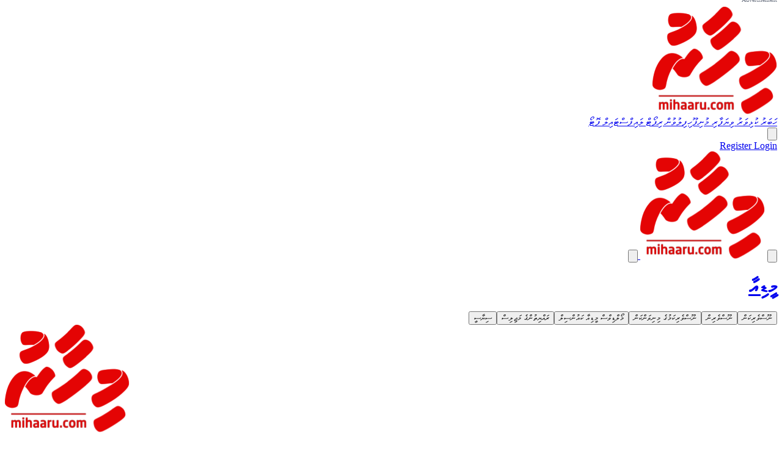

--- FILE ---
content_type: text/html; charset=utf-8
request_url: https://mihaaru.com/media
body_size: 19779
content:
<!DOCTYPE html>
<html lang="en" style="scroll-behavior: smooth;" dir="rtl">

<head>
    <meta charset="utf-8">
    <meta name="viewport" content="width=device-width, initial-scale=1">
    <meta name="csrf-token" content="xGvsDZjecIC65jVBpkhq0LypSIe2KJek9i0Tftoy">

    <link rel="preconnect" href="https://cdn.jsdelivr.net" crossorigin>
        <link rel="preconnect" href="https://assets.mihaaru.com/production" crossorigin>
        <link rel="preconnect" href="https://cdn.mihaaru.com" crossorigin>
    <link rel="dns-prefetch" href="https://www.googletagmanager.com">
    <link rel="dns-prefetch" href="https://www.google-analytics.com">

    <link rel="apple-touch-icon" sizes="180x180" href="https://assets.mihaaru.com/production/build/assets/apple-touch-icon-DV91qtbW.png">
    <link rel="icon" type="image/png" sizes="32x32" href="https://assets.mihaaru.com/production/build/assets/favicon-32x32-EhzrJz1U.png">
    <link rel="icon" type="image/png" sizes="16x16" href="https://assets.mihaaru.com/production/build/assets/favicon-16x16-6FciKC0v.png">
    <link rel="manifest" href="/site.webmanifest">
    <link rel="mask-icon" href="https://assets.mihaaru.com/production/build/assets/safari-pinned-tab-CPT97iQZ.svg" color="#5bbad5">
    <meta name="msapplication-TileColor" content="#da532c">
    <meta name="theme-color" content="#ffffff">
    <meta charset="utf-8">
<meta http-equiv="Content-Type" content="text/html; charset=UTF-8">
<meta name="viewport" content="width=device-width, initial-scale=1.0">

<meta property="fb:app_id" content="475965586697307" />
<meta property="fb:page_id" content="219114221473235" />

<meta name="google" content="notranslate" />
<meta name="mobile-web-app-capable" content="yes">

<link rel="canonical" href="https://mihaaru.com/media" />

<link rel="apple-touch-icon" sizes="180x180" href="https://assets.mihaaru.com/production/build/assets/apple-touch-icon-DV91qtbW.png">
<link rel="icon" type="image/png" sizes="32x32" href="https://assets.mihaaru.com/production/build/assets/favicon-32x32-EhzrJz1U.png">
<link rel="icon" type="image/png" sizes="16x16" href="https://assets.mihaaru.com/production/build/assets/favicon-16x16-6FciKC0v.png">
<link rel="manifest" href="/site.webmanifest">
<link rel="mask-icon" href="https://assets.mihaaru.com/production/build/assets/safari-pinned-tab-CPT97iQZ.svg" color="#5bbad5">
<meta name="msapplication-TileColor" content="#da532c">
<meta name="theme-color" content="#ffffff">

<title>Mihaaru</title>
<meta name="description" content="The most trusted news source in the Maldives">
<meta name="keywords" content="Mihaaru, Mihaaru News, Maldives News, Breaking News, Maldives Politics, Entertainment, Lifestyle, Maldives Sports">
<meta name="robots" content="all">
<meta property="og:title" content="Mihaaru - The most trusted news source in the Maldives">
<meta property="og:description" content="Mihaaru - The most trusted news source in the Maldives">
<meta property="og:url" content="https://mihaaru.com/media">
<meta property="og:type" content="website">
<meta property="og:site_name" content="Mihaaru">
<meta property="og:image" content="https://s1.mihaaru.com/assets/og-default-2.jpg">

<meta name="twitter:card" content="summary_large_image">
<meta name="twitter:site" content="@Mihaarunews">
<meta name="twitter:creator" content="@Mihaarunews">
<meta name="twitter:image" content="https://s1.mihaaru.com/assets/og-default-2.jpg">
<meta name="twitter:widgets:csp" content="on">
<script type="application/ld+json">{"@context":"https://schema.org","@type":"WebPage","name":"Mihaaru - The most trusted news source in the Maldives","description":"The most trusted news source in the Maldives","url":"https://mihaaru.com/media","sameAs":["https://twitter.com/mihaarunews","https://www.facebook.com/mihaaru","https://www.instagram.com/mihaarunews","https://www.youtube.com/mihaaruvideos"]}</script>
    <title>Mihaaru</title>

    <script src="https://cdn.jsdelivr.net/npm/htmx.org@2.0.6/dist/htmx.min.js" defer></script>
    <script>
        document.addEventListener('DOMContentLoaded', function() {
            document.body.addEventListener('htmx:configRequest', function(event) {
                event.detail.headers['X-CSRF-TOKEN'] = document.querySelector('meta[name="csrf-token"]').content;
                event.detail.headers['X-Requested-With'] = 'XMLHttpRequest';
            });
        });
    </script>

    <script>
        (function(w,d,s,l,i){w[l]=w[l]||[];w[l].push({'gtm.start':
    new Date().getTime(),event:'gtm.js'});var f=d.getElementsByTagName(s)[0],
    j=d.createElement(s),dl=l!='dataLayer'?'&l='+l:'';j.async=true;j.src=
    'https://www.googletagmanager.com/gtm.js?id='+i+dl;f.parentNode.insertBefore(j,f);
    })(window,document,'script','dataLayer','GTM-W47HDT');
    </script>

    <noscript><iframe
            src="https://www.googletagmanager.com/ns.html?id="
            height="0" width="0" style="display:none;visibility:hidden"></iframe></noscript>

    <script>
        (function(i,s,o,g,r,a,m){i['GoogleAnalyticsObject']=r;i[r]=i[r]||function(){
    (i[r].q=i[r].q||[]).push(arguments)},i[r].l=1*new Date();a=s.createElement(o),
    m=s.getElementsByTagName(o)[0];a.async=1;a.src=g;m.parentNode.insertBefore(a,m)
    })(window,document,'script','https://www.google-analytics.com/analytics.js','ga');
    ga('create', '', 'auto');
    ga('send', 'pageview');
    </script>

    <script async src="https://www.googletagmanager.com/gtag/js?id=G-CEBL1GC3E3"></script>
    <script>
        window.dataLayer = window.dataLayer || [];
      function gtag(){dataLayer.push(arguments);}
      gtag('js', new Date());
      gtag('config', 'G-CEBL1GC3E3');
    </script>

    
    <link rel="preload" href="https://cdn.jsdelivr.net/npm/swiper@11/swiper-bundle.min.css" as="style"
        onload="this.onload=null;this.rel='stylesheet'">
    <script src="https://cdn.jsdelivr.net/npm/swiper@11/swiper-bundle.min.js"></script>
    

    <link rel="preload" as="style" href="https://assets.mihaaru.com/production/build/assets/app-CqBlVC1H.css" /><link rel="preload" as="style" href="https://assets.mihaaru.com/production/build/assets/ads-CwlapJJ3.css" /><link rel="modulepreload" as="script" href="https://assets.mihaaru.com/production/build/assets/app-Dlu1afS6.js" /><link rel="modulepreload" as="script" href="https://assets.mihaaru.com/production/build/assets/ma-BNJF4oEe.js" /><link rel="stylesheet" href="https://assets.mihaaru.com/production/build/assets/app-CqBlVC1H.css" data-navigate-track="reload" /><link rel="stylesheet" href="https://assets.mihaaru.com/production/build/assets/ads-CwlapJJ3.css" data-navigate-track="reload" /><script type="module" src="https://assets.mihaaru.com/production/build/assets/app-Dlu1afS6.js" data-navigate-track="reload"></script><script type="module" src="https://assets.mihaaru.com/production/build/assets/ma-BNJF4oEe.js" data-navigate-track="reload"></script>    <!-- Livewire Styles --><style >[wire\:loading][wire\:loading], [wire\:loading\.delay][wire\:loading\.delay], [wire\:loading\.list-item][wire\:loading\.list-item], [wire\:loading\.inline-block][wire\:loading\.inline-block], [wire\:loading\.inline][wire\:loading\.inline], [wire\:loading\.block][wire\:loading\.block], [wire\:loading\.flex][wire\:loading\.flex], [wire\:loading\.table][wire\:loading\.table], [wire\:loading\.grid][wire\:loading\.grid], [wire\:loading\.inline-flex][wire\:loading\.inline-flex] {display: none;}[wire\:loading\.delay\.none][wire\:loading\.delay\.none], [wire\:loading\.delay\.shortest][wire\:loading\.delay\.shortest], [wire\:loading\.delay\.shorter][wire\:loading\.delay\.shorter], [wire\:loading\.delay\.short][wire\:loading\.delay\.short], [wire\:loading\.delay\.default][wire\:loading\.delay\.default], [wire\:loading\.delay\.long][wire\:loading\.delay\.long], [wire\:loading\.delay\.longer][wire\:loading\.delay\.longer], [wire\:loading\.delay\.longest][wire\:loading\.delay\.longest] {display: none;}[wire\:offline][wire\:offline] {display: none;}[wire\:dirty]:not(textarea):not(input):not(select) {display: none;}:root {--livewire-progress-bar-color: #2299dd;}[x-cloak] {display: none !important;}[wire\:cloak] {display: none !important;}dialog#livewire-error::backdrop {background-color: rgba(0, 0, 0, .6);}</style>
    
    <script>
        window.MA = {"business":{"Mihaaru_Business_ArticlePage_2":{"mobile":[{"id":13416,"link":"https:\/\/ma-api.mihaaru.com\/r\/MTM0MTY=","type":"IMAGE","src":"https:\/\/cdn1.mihaaru.com\/ads\/NjY1ODk5YjBiYjhlZTUwZTJlYzhmYTgxYWE5YzY2NzU=.jpg","width":335,"height":335}],"desktop":[{"id":13419,"link":"https:\/\/ma-api.mihaaru.com\/r\/MTM0MTk=","type":"IMAGE","src":"https:\/\/cdn1.mihaaru.com\/ads\/Yjk4NTFmMTdiNWZlMzZjMjkwOWNmNGYwMjc3ZTgzN2U=.jpg","width":370,"height":500}],"tablet":[{"id":13419,"link":"https:\/\/ma-api.mihaaru.com\/r\/MTM0MTk=","type":"IMAGE","src":"https:\/\/cdn1.mihaaru.com\/ads\/Yjk4NTFmMTdiNWZlMzZjMjkwOWNmNGYwMjc3ZTgzN2U=.jpg","width":370,"height":500}]},"Mihaaru_Business_ArticlePage_1":{"mobile":[{"id":13560,"link":"https:\/\/ma-api.mihaaru.com\/r\/MTM1NjA=","type":"GIF","src":"https:\/\/cdn1.mihaaru.com\/ads\/ZDZkNzcwMTI2ZmZjZjJiOGEwMWFkZTdiY2E2OWE4NGI=.gif","width":335,"height":162},{"id":14112,"link":null,"type":"IMAGE","src":"https:\/\/cdn1.mihaaru.com\/ads\/MDg2M2Y3MjhiMjRiOWZjNjI0Y2VkMWZlMzlkZTcxZWU=.jpg","width":335,"height":162},{"id":14302,"link":"https:\/\/ma-api.mihaaru.com\/r\/MTQzMDI=","type":"IMAGE","src":"https:\/\/cdn1.mihaaru.com\/ads\/MzFmZjJiY2I2NzQxYTZmZTM2YWE2NmE0NzU3OWU0MmQ=.jpg","width":335,"height":162}],"desktop":[{"id":13562,"link":"https:\/\/ma-api.mihaaru.com\/r\/MTM1NjI=","type":"GIF","src":"https:\/\/cdn1.mihaaru.com\/ads\/YTczZTgyOTQxNjFkOGRmMTY1YWU5YjY2YzAwN2RjNmI=.gif","width":970,"height":177},{"id":14114,"link":null,"type":"IMAGE","src":"https:\/\/cdn1.mihaaru.com\/ads\/ZTliZWM5OWFmZDA4MzhkODM4YTM5MDA2ZjNmNDJhNWU=.jpg","width":970,"height":177},{"id":14304,"link":"https:\/\/ma-api.mihaaru.com\/r\/MTQzMDQ=","type":"IMAGE","src":"https:\/\/cdn1.mihaaru.com\/ads\/ZGI3NGM2YmE1ZDkwYmM5YjhmNzIwMDE4OTMyOGUwNGI=.jpg","width":970,"height":177}],"tablet":[{"id":13562,"link":"https:\/\/ma-api.mihaaru.com\/r\/MTM1NjI=","type":"GIF","src":"https:\/\/cdn1.mihaaru.com\/ads\/YTczZTgyOTQxNjFkOGRmMTY1YWU5YjY2YzAwN2RjNmI=.gif","width":970,"height":177},{"id":14114,"link":null,"type":"IMAGE","src":"https:\/\/cdn1.mihaaru.com\/ads\/ZTliZWM5OWFmZDA4MzhkODM4YTM5MDA2ZjNmNDJhNWU=.jpg","width":970,"height":177},{"id":14304,"link":"https:\/\/ma-api.mihaaru.com\/r\/MTQzMDQ=","type":"IMAGE","src":"https:\/\/cdn1.mihaaru.com\/ads\/ZGI3NGM2YmE1ZDkwYmM5YjhmNzIwMDE4OTMyOGUwNGI=.jpg","width":970,"height":177}]},"Mihaaru_Business_SectionPage_1":{"desktop":[{"id":14675,"link":"https:\/\/ma-api.mihaaru.com\/r\/MTQ2NzU=","type":"IMAGE","src":"https:\/\/cdn1.mihaaru.com\/ads\/ZDQzODExMmMwNWE3ZTgyZWE3MjJhMzNjMmI2NjU4ZTI=.jpg","width":970,"height":177},{"id":14682,"link":"https:\/\/ma-api.mihaaru.com\/r\/MTQ2ODI=","type":"GIF","src":"https:\/\/cdn1.mihaaru.com\/ads\/OTIwNTQyZTIyMTZjNmMzZjQ4YjVlZmE3YTYzNGIwYmE=.gif","width":970,"height":177}],"mobile":[{"id":14676,"link":"https:\/\/ma-api.mihaaru.com\/r\/MTQ2NzY=","type":"IMAGE","src":"https:\/\/cdn1.mihaaru.com\/ads\/YTZmNTliNjE4ZWJjNjMzNGRiMzg3NWE5ODlkNGZmZWU=.jpg","width":335,"height":162},{"id":14679,"link":null,"type":"GIF","src":"https:\/\/cdn1.mihaaru.com\/ads\/YmQwZWQ5MzAwOTEzYzU0ZmE3OTgyYjAzY2JiZDMzYmU=.gif","width":335,"height":162}],"tablet":[{"id":14675,"link":"https:\/\/ma-api.mihaaru.com\/r\/MTQ2NzU=","type":"IMAGE","src":"https:\/\/cdn1.mihaaru.com\/ads\/ZDQzODExMmMwNWE3ZTgyZWE3MjJhMzNjMmI2NjU4ZTI=.jpg","width":970,"height":177},{"id":14682,"link":"https:\/\/ma-api.mihaaru.com\/r\/MTQ2ODI=","type":"GIF","src":"https:\/\/cdn1.mihaaru.com\/ads\/OTIwNTQyZTIyMTZjNmMzZjQ4YjVlZmE3YTYzNGIwYmE=.gif","width":970,"height":177}]},"Mihaaru_Business_ArticlePage_3":{"mobile":[{"id":14796,"link":"https:\/\/ma-api.mihaaru.com\/r\/MTQ3OTY=","type":"IMAGE","src":"https:\/\/cdn1.mihaaru.com\/ads\/MTYxZWFiNTQ5N2E4YTJiMjZlMjhkODZiYzQwM2FkMjM=.jpg","width":450,"height":652},{"id":14589,"link":null,"type":"GIF","src":"https:\/\/cdn1.mihaaru.com\/ads\/OTY0NGE2YzU3OTQxNTFkNDM4YTU4MzMwNzhmNDMxYWU=.gif","width":370,"height":370}],"desktop":[{"id":14797,"link":"https:\/\/ma-api.mihaaru.com\/r\/MTQ3OTc=","type":"IMAGE","src":"https:\/\/cdn1.mihaaru.com\/ads\/OGIwMjQyZjU2ZWNjMzU5NDliYTcwZmE4ZjBjZjZjZDU=.jpg","width":770,"height":370},{"id":14590,"link":null,"type":"GIF","src":"https:\/\/cdn1.mihaaru.com\/ads\/MjY5NGY4MjcxNTAwNjMzMTQyZTI0YjkxODg0NjFkOWM=.gif","width":370,"height":370}],"tablet":[{"id":14797,"link":"https:\/\/ma-api.mihaaru.com\/r\/MTQ3OTc=","type":"IMAGE","src":"https:\/\/cdn1.mihaaru.com\/ads\/OGIwMjQyZjU2ZWNjMzU5NDliYTcwZmE4ZjBjZjZjZDU=.jpg","width":770,"height":370},{"id":14590,"link":null,"type":"GIF","src":"https:\/\/cdn1.mihaaru.com\/ads\/MjY5NGY4MjcxNTAwNjMzMTQyZTI0YjkxODg0NjFkOWM=.gif","width":370,"height":370}]}},"news":{"Mihaaru_News_SectionPage_2":{"mobile":[{"id":14711,"link":"https:\/\/ma-api.mihaaru.com\/r\/MTQ3MTE=","type":"IMAGE","src":"https:\/\/cdn1.mihaaru.com\/ads\/YTgwNDhmMzUyYTYwMGQ2NTE3NTNhZDQxNTA0M2I5Njk=.jpg","width":450,"height":652},{"id":14719,"link":null,"type":"GIF","src":"https:\/\/cdn1.mihaaru.com\/ads\/MTQ2MDIxNTBiMTgxODBhNzlmYmYwNjc4MjM1ZGQxMGM=.gif","width":450,"height":652},{"id":14780,"link":"https:\/\/ma-api.mihaaru.com\/r\/MTQ3ODA=","type":"GIF","src":"https:\/\/cdn1.mihaaru.com\/ads\/ZjFiYjgxZmI4OTZlOThiZTYyMTBiNTY0ZDBkMWQ5ZDk=.gif","width":450,"height":652}],"desktop":[{"id":14712,"link":"https:\/\/ma-api.mihaaru.com\/r\/MTQ3MTI=","type":"IMAGE","src":"https:\/\/cdn1.mihaaru.com\/ads\/OWVkYjc5MWFlYTBiNDM5MzYwMTFiMTlhNjk1N2ZiZWM=.jpg","width":968,"height":250},{"id":14720,"link":null,"type":"GIF","src":"https:\/\/cdn1.mihaaru.com\/ads\/YmNhMGJmOTRiZTI3Y2JjYmFjY2JkOTlkNGVmNWY1ZjY=.gif","width":968,"height":250},{"id":14782,"link":"https:\/\/ma-api.mihaaru.com\/r\/MTQ3ODI=","type":"GIF","src":"https:\/\/cdn1.mihaaru.com\/ads\/YWE1NjhiOWU3ZmJhZGEzYWNmMWZlOGIwOGQ3YzYzOTA=.gif","width":968,"height":250}],"tablet":[{"id":14712,"link":"https:\/\/ma-api.mihaaru.com\/r\/MTQ3MTI=","type":"IMAGE","src":"https:\/\/cdn1.mihaaru.com\/ads\/OWVkYjc5MWFlYTBiNDM5MzYwMTFiMTlhNjk1N2ZiZWM=.jpg","width":968,"height":250},{"id":14720,"link":null,"type":"GIF","src":"https:\/\/cdn1.mihaaru.com\/ads\/YmNhMGJmOTRiZTI3Y2JjYmFjY2JkOTlkNGVmNWY1ZjY=.gif","width":968,"height":250},{"id":14782,"link":"https:\/\/ma-api.mihaaru.com\/r\/MTQ3ODI=","type":"GIF","src":"https:\/\/cdn1.mihaaru.com\/ads\/YWE1NjhiOWU3ZmJhZGEzYWNmMWZlOGIwOGQ3YzYzOTA=.gif","width":968,"height":250}]},"Mihaaru_News_ArticlePage_3":{"mobile":[{"id":14613,"link":"https:\/\/ma-api.mihaaru.com\/r\/MTQ2MTM=","type":"GIF","src":"https:\/\/cdn1.mihaaru.com\/ads\/NzVjZjY3YTg2MTcxOWEwY2JhZDI4MjA4OTllMTVjNDI=.gif","width":370,"height":370},{"id":14471,"link":null,"type":"IMAGE","src":"https:\/\/cdn1.mihaaru.com\/ads\/OTljMTg0N2YyNDI0ZmE5ZWY0MGJhMTVhOGQ2YjU3Mzk=.jpg","width":370,"height":370},{"id":14803,"link":"https:\/\/ma-api.mihaaru.com\/r\/MTQ4MDM=","type":"IMAGE","src":"https:\/\/cdn1.mihaaru.com\/ads\/MTYxZWFiNTQ5N2E4YTJiMjZlMjhkODZiYzQwM2FkMjM=.jpg","width":450,"height":652},{"id":14646,"link":"https:\/\/ma-api.mihaaru.com\/r\/MTQ2NDY=","type":"GIF","src":"https:\/\/cdn1.mihaaru.com\/ads\/ODE5ZTU0OTk1ZTQ4YjM3MTc2NjFkNTIwODNiOTNkOTQ=.gif","width":370,"height":370},{"id":14768,"link":null,"type":"IMAGE","src":"https:\/\/cdn1.mihaaru.com\/ads\/Y2QyNjZkNDFhNGE0M2E1MWIwZmM4YTIwNWJhOTIwOWU=.jpg","width":450,"height":652}],"desktop":[{"id":14615,"link":"https:\/\/ma-api.mihaaru.com\/r\/MTQ2MTU=","type":"GIF","src":"https:\/\/cdn1.mihaaru.com\/ads\/OWJmZDQ4ZGQ5N2I0MjJlN2Y5NzEzODE3YWRmNDQxMDI=.gif","width":370,"height":370},{"id":14473,"link":null,"type":"IMAGE","src":"https:\/\/cdn1.mihaaru.com\/ads\/NDUzODI3YzMyNzc2YjFjNWNmYTNmZTA1NWE1NzZlYzc=.jpg","width":370,"height":370},{"id":14802,"link":"https:\/\/ma-api.mihaaru.com\/r\/MTQ4MDI=","type":"IMAGE","src":"https:\/\/cdn1.mihaaru.com\/ads\/OGIwMjQyZjU2ZWNjMzU5NDliYTcwZmE4ZjBjZjZjZDU=.jpg","width":770,"height":370},{"id":14648,"link":"https:\/\/ma-api.mihaaru.com\/r\/MTQ2NDg=","type":"GIF","src":"https:\/\/cdn1.mihaaru.com\/ads\/YjE5MTYyMGZkNTJlMjE1OTZjNDE2MWQ0ZmNkYTA2NmM=.gif","width":370,"height":370},{"id":14770,"link":null,"type":"IMAGE","src":"https:\/\/cdn1.mihaaru.com\/ads\/NTc0ZDQyYzgyZTNhOTRmODEyOTdiMzU3NTA2ZmU4YmQ=.jpg","width":770,"height":370}],"tablet":[{"id":14615,"link":"https:\/\/ma-api.mihaaru.com\/r\/MTQ2MTU=","type":"GIF","src":"https:\/\/cdn1.mihaaru.com\/ads\/OWJmZDQ4ZGQ5N2I0MjJlN2Y5NzEzODE3YWRmNDQxMDI=.gif","width":370,"height":370},{"id":14473,"link":null,"type":"IMAGE","src":"https:\/\/cdn1.mihaaru.com\/ads\/NDUzODI3YzMyNzc2YjFjNWNmYTNmZTA1NWE1NzZlYzc=.jpg","width":370,"height":370},{"id":14802,"link":"https:\/\/ma-api.mihaaru.com\/r\/MTQ4MDI=","type":"IMAGE","src":"https:\/\/cdn1.mihaaru.com\/ads\/OGIwMjQyZjU2ZWNjMzU5NDliYTcwZmE4ZjBjZjZjZDU=.jpg","width":770,"height":370},{"id":14648,"link":"https:\/\/ma-api.mihaaru.com\/r\/MTQ2NDg=","type":"GIF","src":"https:\/\/cdn1.mihaaru.com\/ads\/YjE5MTYyMGZkNTJlMjE1OTZjNDE2MWQ0ZmNkYTA2NmM=.gif","width":370,"height":370},{"id":14770,"link":null,"type":"IMAGE","src":"https:\/\/cdn1.mihaaru.com\/ads\/NTc0ZDQyYzgyZTNhOTRmODEyOTdiMzU3NTA2ZmU4YmQ=.jpg","width":770,"height":370}]},"Mihaaru_News_ArticlePage_5":{"mobile":[{"id":14617,"link":"https:\/\/ma-api.mihaaru.com\/r\/MTQ2MTc=","type":"GIF","src":"https:\/\/cdn1.mihaaru.com\/ads\/NDg3ODY0YjQ2OTNkMTdkMjQ1YTU5Y2U0ODM1Njc0MjI=.gif","width":355,"height":355}],"desktop":[{"id":14619,"link":"https:\/\/ma-api.mihaaru.com\/r\/MTQ2MTk=","type":"IMAGE","src":"https:\/\/cdn1.mihaaru.com\/ads\/Yzk0ZWQxNjFkYjg5MTU2YjcwMGMzZjVjZDEwZjc2ZTU=.jpg","width":570,"height":350}],"tablet":[{"id":14619,"link":"https:\/\/ma-api.mihaaru.com\/r\/MTQ2MTk=","type":"IMAGE","src":"https:\/\/cdn1.mihaaru.com\/ads\/Yzk0ZWQxNjFkYjg5MTU2YjcwMGMzZjVjZDEwZjc2ZTU=.jpg","width":570,"height":350}]},"Mihaaru_News_SectionPage_3":{"mobile":[{"id":14677,"link":"https:\/\/ma-api.mihaaru.com\/r\/MTQ2Nzc=","type":"IMAGE","src":"https:\/\/cdn1.mihaaru.com\/ads\/YmE0YTFiYjBiZDI4YzI1ZWYxYzk3YjUyNmRjMWM4YzE=.jpg","width":350,"height":540}],"desktop":[{"id":14697,"link":"https:\/\/ma-api.mihaaru.com\/r\/MTQ2OTc=","type":"IMAGE","src":"https:\/\/cdn1.mihaaru.com\/ads\/MzNlOWVkZTlhNDAxNDFhNTkyZTExZWM3MmZjYWRhZGI=.jpg","width":1200,"height":500}],"tablet":[{"id":14697,"link":"https:\/\/ma-api.mihaaru.com\/r\/MTQ2OTc=","type":"IMAGE","src":"https:\/\/cdn1.mihaaru.com\/ads\/MzNlOWVkZTlhNDAxNDFhNTkyZTExZWM3MmZjYWRhZGI=.jpg","width":1200,"height":500}]},"Mihaaru_News_ArticlePage_1":{"mobile":[{"id":14810,"link":"https:\/\/ma-api.mihaaru.com\/r\/MTQ4MTA=","type":"GIF","src":"https:\/\/cdn1.mihaaru.com\/ads\/MjEwM2U5YTVhMjNhOThlMmM1MjBiMzJmM2FiODA4MmM=.gif","width":450,"height":332},{"id":14774,"link":"https:\/\/ma-api.mihaaru.com\/r\/MTQ3NzQ=","type":"IMAGE","src":"https:\/\/cdn1.mihaaru.com\/ads\/MDQxZDM3OTc3YjkzZWJiMGIzNmUxODBjYzNjYjIxY2M=.jpg","width":450,"height":332},{"id":14741,"link":"https:\/\/ma-api.mihaaru.com\/r\/MTQ3NDE=","type":"IMAGE","src":"https:\/\/cdn1.mihaaru.com\/ads\/MjA4ZmNlMGI2MGJiZjhjMTQ2YmFmYWI2MGE4YmZhNjE=.jpg","width":450,"height":332}],"desktop":[{"id":14811,"link":"https:\/\/ma-api.mihaaru.com\/r\/MTQ4MTE=","type":"GIF","src":"https:\/\/cdn1.mihaaru.com\/ads\/YTA2NGM2YjIxMmEwODg1MTNmYjUwODI2NGYzYmY0MDY=.gif","width":968,"height":250},{"id":14772,"link":"https:\/\/ma-api.mihaaru.com\/r\/MTQ3NzI=","type":"IMAGE","src":"https:\/\/cdn1.mihaaru.com\/ads\/ZGMyODFkMTRkOGViNzhhZThiMjQ3M2UzYmZlOTY0NjA=.jpg","width":968,"height":250},{"id":14743,"link":"https:\/\/ma-api.mihaaru.com\/r\/MTQ3NDM=","type":"IMAGE","src":"https:\/\/cdn1.mihaaru.com\/ads\/NzMzMGMxZWVhZmVmYTFlMDIwNTA1NTkwMThmZTlmMjY=.jpg","width":968,"height":250}],"tablet":[{"id":14811,"link":"https:\/\/ma-api.mihaaru.com\/r\/MTQ4MTE=","type":"GIF","src":"https:\/\/cdn1.mihaaru.com\/ads\/YTA2NGM2YjIxMmEwODg1MTNmYjUwODI2NGYzYmY0MDY=.gif","width":968,"height":250},{"id":14772,"link":"https:\/\/ma-api.mihaaru.com\/r\/MTQ3NzI=","type":"IMAGE","src":"https:\/\/cdn1.mihaaru.com\/ads\/ZGMyODFkMTRkOGViNzhhZThiMjQ3M2UzYmZlOTY0NjA=.jpg","width":968,"height":250},{"id":14743,"link":"https:\/\/ma-api.mihaaru.com\/r\/MTQ3NDM=","type":"IMAGE","src":"https:\/\/cdn1.mihaaru.com\/ads\/NzMzMGMxZWVhZmVmYTFlMDIwNTA1NTkwMThmZTlmMjY=.jpg","width":968,"height":250}]},"Mihaaru_News_ArticlePage_4":{"mobile":[{"id":14172,"link":null,"type":"IMAGE","src":"https:\/\/cdn1.mihaaru.com\/ads\/NDM3YmMxMjQ5NmJjYTAzMTkzNTJiYmY3ZDQ1ZjRjNWM=.jpg","width":335,"height":335},{"id":14778,"link":null,"type":"GIF","src":"https:\/\/cdn1.mihaaru.com\/ads\/OWU0YzYyMzhjOWE4MTliMWE4YTc5Nzc3NTA0OGJkZTQ=.gif","width":450,"height":652}],"desktop":[{"id":14174,"link":null,"type":"IMAGE","src":"https:\/\/cdn1.mihaaru.com\/ads\/YjQxMWIxMjJhZGFkOTZjNmJlZmFjNDJmMmJhZmNmYzQ=.jpg","width":770,"height":308},{"id":14777,"link":null,"type":"GIF","src":"https:\/\/cdn1.mihaaru.com\/ads\/MzllMWU2YmE2OTAyZWZlMDE2Njg0YzgzYmExODQxZGY=.gif","width":770,"height":370}],"tablet":[{"id":14174,"link":null,"type":"IMAGE","src":"https:\/\/cdn1.mihaaru.com\/ads\/YjQxMWIxMjJhZGFkOTZjNmJlZmFjNDJmMmJhZmNmYzQ=.jpg","width":770,"height":308},{"id":14777,"link":null,"type":"GIF","src":"https:\/\/cdn1.mihaaru.com\/ads\/MzllMWU2YmE2OTAyZWZlMDE2Njg0YzgzYmExODQxZGY=.gif","width":770,"height":370}]},"Mihaaru_News_ArticlePage_2":{"mobile":[{"id":14758,"link":"https:\/\/ma-api.mihaaru.com\/r\/MTQ3NTg=","type":"GIF","src":"https:\/\/cdn1.mihaaru.com\/ads\/OWYzY2ViYTFjYWQ3NGYxYjZkZGVlZWZjNzIzZTdlNzU=.gif","width":450,"height":652}],"desktop":[{"id":14760,"link":"https:\/\/ma-api.mihaaru.com\/r\/MTQ3NjA=","type":"GIF","src":"https:\/\/cdn1.mihaaru.com\/ads\/NDc3OWJhMTk4Yjc3MGQxZWE2OWZjOTQ4NWZhN2U1NDk=.gif","width":370,"height":500}],"tablet":[{"id":14760,"link":"https:\/\/ma-api.mihaaru.com\/r\/MTQ3NjA=","type":"GIF","src":"https:\/\/cdn1.mihaaru.com\/ads\/NDc3OWJhMTk4Yjc3MGQxZWE2OWZjOTQ4NWZhN2U1NDk=.gif","width":370,"height":500}]},"Mihaaru_News_SectionPage_1":{"desktop":[{"id":14688,"link":"https:\/\/ma-api.mihaaru.com\/r\/MTQ2ODg=","type":"IMAGE","src":"https:\/\/cdn1.mihaaru.com\/ads\/MWJhNzY3YjkwYjRkOTdjNTA2ZGFkYWRjOGVlMTA2ZWQ=.jpg","width":970,"height":177},{"id":14806,"link":"https:\/\/ma-api.mihaaru.com\/r\/MTQ4MDY=","type":"GIF","src":"https:\/\/cdn1.mihaaru.com\/ads\/Y2RlMGZiNzQ3N2IwYTg0M2E4YjEyMmVhNWY2ZjA5MGU=.gif","width":968,"height":250}],"mobile":[{"id":14689,"link":"https:\/\/ma-api.mihaaru.com\/r\/MTQ2ODk=","type":"IMAGE","src":"https:\/\/cdn1.mihaaru.com\/ads\/MGFkMDMzNDgxMmJjYzczNDQ4N2VhZTAwMTU1NmY4ZWI=.jpg","width":335,"height":162},{"id":14807,"link":"https:\/\/ma-api.mihaaru.com\/r\/MTQ4MDc=","type":"GIF","src":"https:\/\/cdn1.mihaaru.com\/ads\/MjM0YThkMjA4OTdmODlkZmIwN2I3ZDgyMDUxYTRjMDg=.gif","width":450,"height":332}],"tablet":[{"id":14688,"link":"https:\/\/ma-api.mihaaru.com\/r\/MTQ2ODg=","type":"IMAGE","src":"https:\/\/cdn1.mihaaru.com\/ads\/MWJhNzY3YjkwYjRkOTdjNTA2ZGFkYWRjOGVlMTA2ZWQ=.jpg","width":970,"height":177},{"id":14806,"link":"https:\/\/ma-api.mihaaru.com\/r\/MTQ4MDY=","type":"GIF","src":"https:\/\/cdn1.mihaaru.com\/ads\/Y2RlMGZiNzQ3N2IwYTg0M2E4YjEyMmVhNWY2ZjA5MGU=.gif","width":968,"height":250}]}},"world":{"Mihaaru_World_ArticlePage_3":{"mobile":[{"id":13878,"link":null,"type":"IMAGE","src":"https:\/\/cdn1.mihaaru.com\/ads\/MWEzYjQ5MTgyMTA0YzBiYmRhZWJmMjQxMjQwNDJkOTA=.jpg","width":370,"height":370}],"desktop":[{"id":13880,"link":null,"type":"IMAGE","src":"https:\/\/cdn1.mihaaru.com\/ads\/NGRmODBhNjExZTA0ODVkMTQ0YmQzMjA5ZmNjYjA5Y2M=.jpg","width":370,"height":370}],"tablet":[{"id":13880,"link":null,"type":"IMAGE","src":"https:\/\/cdn1.mihaaru.com\/ads\/NGRmODBhNjExZTA0ODVkMTQ0YmQzMjA5ZmNjYjA5Y2M=.jpg","width":370,"height":370}]}},"entertainment":{"Mihaaru_Entertainment_ArticlePage_3":{"mobile":[{"id":13894,"link":"https:\/\/ma-api.mihaaru.com\/r\/MTM4OTQ=","type":"IMAGE","src":"https:\/\/cdn1.mihaaru.com\/ads\/NTgyMjUwYWZmMWUzZGQ3NGIwZWFlMTBmMjdkZTQ4MGE=.jpg","width":370,"height":370},{"id":14798,"link":"https:\/\/ma-api.mihaaru.com\/r\/MTQ3OTg=","type":"IMAGE","src":"https:\/\/cdn1.mihaaru.com\/ads\/MTYxZWFiNTQ5N2E4YTJiMjZlMjhkODZiYzQwM2FkMjM=.jpg","width":450,"height":652},{"id":14480,"link":"https:\/\/ma-api.mihaaru.com\/r\/MTQ0ODA=","type":"IMAGE","src":"https:\/\/cdn1.mihaaru.com\/ads\/YTI3ZTUwNWMyNmFlMGYxMzVmNDY0ODgwMTA2MTFmYzk=.jpg","width":370,"height":370}],"desktop":[{"id":13896,"link":"https:\/\/ma-api.mihaaru.com\/r\/MTM4OTY=","type":"IMAGE","src":"https:\/\/cdn1.mihaaru.com\/ads\/YTI0MzAyN2M2NjhmZDliNWRmNTJiNjUxZWE2OTFlOTI=.jpg","width":370,"height":370},{"id":14799,"link":"https:\/\/ma-api.mihaaru.com\/r\/MTQ3OTk=","type":"IMAGE","src":"https:\/\/cdn1.mihaaru.com\/ads\/OGIwMjQyZjU2ZWNjMzU5NDliYTcwZmE4ZjBjZjZjZDU=.jpg","width":770,"height":370},{"id":14481,"link":"https:\/\/ma-api.mihaaru.com\/r\/MTQ0ODE=","type":"IMAGE","src":"https:\/\/cdn1.mihaaru.com\/ads\/MTIzZWFmMzk5MmNkYzA1NjMyZmY4MjQ3NDliMzgxODc=.jpg","width":370,"height":370}],"tablet":[{"id":13896,"link":"https:\/\/ma-api.mihaaru.com\/r\/MTM4OTY=","type":"IMAGE","src":"https:\/\/cdn1.mihaaru.com\/ads\/YTI0MzAyN2M2NjhmZDliNWRmNTJiNjUxZWE2OTFlOTI=.jpg","width":370,"height":370},{"id":14799,"link":"https:\/\/ma-api.mihaaru.com\/r\/MTQ3OTk=","type":"IMAGE","src":"https:\/\/cdn1.mihaaru.com\/ads\/OGIwMjQyZjU2ZWNjMzU5NDliYTcwZmE4ZjBjZjZjZDU=.jpg","width":770,"height":370},{"id":14481,"link":"https:\/\/ma-api.mihaaru.com\/r\/MTQ0ODE=","type":"IMAGE","src":"https:\/\/cdn1.mihaaru.com\/ads\/MTIzZWFmMzk5MmNkYzA1NjMyZmY4MjQ3NDliMzgxODc=.jpg","width":370,"height":370}]},"Mihaaru_Entertainment_ArticlePage_2":{"mobile":[{"id":14764,"link":"https:\/\/ma-api.mihaaru.com\/r\/MTQ3NjQ=","type":"GIF","src":"https:\/\/cdn1.mihaaru.com\/ads\/MzkwNDRmZmJmMDEzNzk0N2NlYWUyNzQ2NjY5NzMzYzE=.gif","width":450,"height":652}],"desktop":[{"id":14766,"link":"https:\/\/ma-api.mihaaru.com\/r\/MTQ3NjY=","type":"GIF","src":"https:\/\/cdn1.mihaaru.com\/ads\/MDdkZmVmZDE1OWNlZDRkOGVmOTRlYWY1YzAwZTMyNzQ=.gif","width":370,"height":500}],"tablet":[{"id":14766,"link":"https:\/\/ma-api.mihaaru.com\/r\/MTQ3NjY=","type":"GIF","src":"https:\/\/cdn1.mihaaru.com\/ads\/MDdkZmVmZDE1OWNlZDRkOGVmOTRlYWY1YzAwZTMyNzQ=.gif","width":370,"height":500}]}},"homepage":{"Mihaaru_HomePage_HomePage_1":{"mobile":[{"id":14451,"link":"https:\/\/ma-api.mihaaru.com\/r\/MTQ0NTE=","type":"IMAGE","src":"https:\/\/cdn1.mihaaru.com\/ads\/YzBlZDMyZTkyMGY0ZDFiNzRhZGE2NmI5Yjc1ZWI3MDQ=.jpg","width":335,"height":162},{"id":14800,"link":"https:\/\/ma-api.mihaaru.com\/r\/MTQ4MDA=","type":"IMAGE","src":"https:\/\/cdn1.mihaaru.com\/ads\/Mzg1NmE1ODI4NzcwNjkxY2Q0NDQ2ZmUwZTcyMjNmNWE=.jpg","width":450,"height":332}],"desktop":[{"id":14453,"link":"https:\/\/ma-api.mihaaru.com\/r\/MTQ0NTM=","type":"IMAGE","src":"https:\/\/cdn1.mihaaru.com\/ads\/MGFmMzE4NTQ0YzRhMjY3MmM1OGYwZmU0OTViZjdiYzY=.jpg","width":970,"height":177},{"id":14801,"link":"https:\/\/ma-api.mihaaru.com\/r\/MTQ4MDE=","type":"IMAGE","src":"https:\/\/cdn1.mihaaru.com\/ads\/YzcyZDEzOTIzOTQzZTZmY2FiMTQwODczNTljNmVjNjM=.jpg","width":968,"height":250}],"tablet":[{"id":14453,"link":"https:\/\/ma-api.mihaaru.com\/r\/MTQ0NTM=","type":"IMAGE","src":"https:\/\/cdn1.mihaaru.com\/ads\/MGFmMzE4NTQ0YzRhMjY3MmM1OGYwZmU0OTViZjdiYzY=.jpg","width":970,"height":177},{"id":14801,"link":"https:\/\/ma-api.mihaaru.com\/r\/MTQ4MDE=","type":"IMAGE","src":"https:\/\/cdn1.mihaaru.com\/ads\/YzcyZDEzOTIzOTQzZTZmY2FiMTQwODczNTljNmVjNjM=.jpg","width":968,"height":250}]},"Mihaaru_HomePage_HomePage_3":{"mobile":[{"id":14195,"link":null,"type":"IMAGE","src":"https:\/\/cdn1.mihaaru.com\/ads\/ZDBhZDc3NTE1ZWYyNzUzOGNlOTg5ZjQyZjgwOWI4Yjg=.jpg","width":335,"height":335},{"id":14693,"link":null,"type":"IMAGE","src":"https:\/\/cdn1.mihaaru.com\/ads\/NGYwMzM2Y2MxOWM4NmZjYTI5MzhiMzQyY2ZlMmNiNGQ=.jpg","width":335,"height":335}],"desktop":[{"id":14197,"link":null,"type":"IMAGE","src":"https:\/\/cdn1.mihaaru.com\/ads\/YzFhNjQ5ODNmZWU2ODgwZDM0MmYzZTU2YzMwZDcxODk=.jpg","width":970,"height":177},{"id":14694,"link":null,"type":"IMAGE","src":"https:\/\/cdn1.mihaaru.com\/ads\/N2QwNzI0MGI4MjBlODE1MTVhMTA2MzgxZDhkZjVlNzc=.jpg","width":970,"height":177}],"tablet":[{"id":14197,"link":null,"type":"IMAGE","src":"https:\/\/cdn1.mihaaru.com\/ads\/YzFhNjQ5ODNmZWU2ODgwZDM0MmYzZTU2YzMwZDcxODk=.jpg","width":970,"height":177},{"id":14694,"link":null,"type":"IMAGE","src":"https:\/\/cdn1.mihaaru.com\/ads\/N2QwNzI0MGI4MjBlODE1MTVhMTA2MzgxZDhkZjVlNzc=.jpg","width":970,"height":177}]},"Mihaaru_HomePage_HomePage_2":{"mobile":[{"id":14754,"link":"https:\/\/ma-api.mihaaru.com\/r\/MTQ3NTQ=","type":"IMAGE","src":"https:\/\/cdn1.mihaaru.com\/ads\/OTQ0NmJiMzM1MWJjNjUyMzMxMzZhOWE0YTNiMzI0YmQ=.jpg","width":450,"height":652},{"id":14681,"link":"https:\/\/ma-api.mihaaru.com\/r\/MTQ2ODE=","type":"GIF","src":"https:\/\/cdn1.mihaaru.com\/ads\/MTRhMDg0ZjdiZTNjM2JmNDA0ZGU5N2EwMzBmZjk0MDE=.gif","width":335,"height":335}],"desktop":[{"id":14756,"link":"https:\/\/ma-api.mihaaru.com\/r\/MTQ3NTY=","type":"IMAGE","src":"https:\/\/cdn1.mihaaru.com\/ads\/ZDdiMTViOGQwMDBlMzIzNzJhYWRmNDFlMTQ0YjFjMWE=.jpg","width":450,"height":652},{"id":14680,"link":null,"type":"GIF","src":"https:\/\/cdn1.mihaaru.com\/ads\/ZTBlMGYxOTg4NmUyODcyMjE1MTdlMmFkOGMxYjdkNTk=.gif","width":270,"height":394}],"tablet":[{"id":14756,"link":"https:\/\/ma-api.mihaaru.com\/r\/MTQ3NTY=","type":"IMAGE","src":"https:\/\/cdn1.mihaaru.com\/ads\/ZDdiMTViOGQwMDBlMzIzNzJhYWRmNDFlMTQ0YjFjMWE=.jpg","width":450,"height":652},{"id":14680,"link":null,"type":"GIF","src":"https:\/\/cdn1.mihaaru.com\/ads\/ZTBlMGYxOTg4NmUyODcyMjE1MTdlMmFkOGMxYjdkNTk=.gif","width":270,"height":394}]}},"report":{"Mihaaru_Report_ArticlePage_1":{"mobile":[{"id":14115,"link":null,"type":"IMAGE","src":"https:\/\/cdn1.mihaaru.com\/ads\/MDg2M2Y3MjhiMjRiOWZjNjI0Y2VkMWZlMzlkZTcxZWU=.jpg","width":335,"height":162}],"desktop":[{"id":14116,"link":null,"type":"IMAGE","src":"https:\/\/cdn1.mihaaru.com\/ads\/ZTliZWM5OWFmZDA4MzhkODM4YTM5MDA2ZjNmNDJhNWU=.jpg","width":970,"height":177}],"tablet":[{"id":14116,"link":null,"type":"IMAGE","src":"https:\/\/cdn1.mihaaru.com\/ads\/ZTliZWM5OWFmZDA4MzhkODM4YTM5MDA2ZjNmNDJhNWU=.jpg","width":970,"height":177}]}},"lifestyle":{"Mihaaru_Lifestyle_SectionPage_1":{"mobile":[{"id":14747,"link":"https:\/\/ma-api.mihaaru.com\/r\/MTQ3NDc=","type":"IMAGE","src":"https:\/\/cdn1.mihaaru.com\/ads\/NGZlMWRlNGU5M2U5OTQ1OGE0MWEzNjgxNDhlNmM0NGI=.jpg","width":450,"height":332}],"desktop":[{"id":14749,"link":null,"type":"IMAGE","src":"https:\/\/cdn1.mihaaru.com\/ads\/YTY1OGI1N2U1M2MxMzM5YTkyOWYwNDcxMTcwZjVkMmQ=.jpg","width":968,"height":250}],"tablet":[{"id":14749,"link":null,"type":"IMAGE","src":"https:\/\/cdn1.mihaaru.com\/ads\/YTY1OGI1N2U1M2MxMzM5YTkyOWYwNDcxMTcwZjVkMmQ=.jpg","width":968,"height":250}]}}};
    </script>

    <script>
        const NOTFOUNDSRC = "https://cdn.mihaaru.com/photos/2021/05/30/placeholder_thumb.jpg";
        document.addEventListener('error', function(e) {
            let img = e.target;
            if (e.target.nodeName.toLowerCase() === 'img' && img.getAttribute('src') !== NOTFOUNDSRC) {
                let parentNode = img.parentElement;
                if ('A' === parentNode.nodeName) {
                    parentNode = parentNode.parentElement;
                }
                if (true === parentNode.classList.contains('ma')) {
                    parentNode.parentElement.classList.add('hidden')
                } else {
                    img.src = NOTFOUNDSRC;
                }
            }
        }, true);
    </script>

</head>


<body class="bg-white" x-data="{
        showSearchModal: false
        }">

    <script>
    function searchModalData() {
    return {
        searchQuery: '',
        searchResults: [],
        loading: false,
        loadingMore: false,
        hasSearched: false,
        showResults: false,
        error: false,
        errorMessage: '',
        totalHits: 0,
        searchTimeout: null,
        currentPage: 1,
        limit: 8,
        hasMore: false,

        handleSearchInput() {
            clearTimeout(this.searchTimeout);

            if (this.searchQuery.trim().length < 2) {
                this.resetSearch();
                return;
            }

            this.searchTimeout = setTimeout(() => {
                this.currentPage = 1;
                this.performSearch();
            }, 300);
        },

        async performSearch(append = false) {
            if (append) {
                this.loadingMore = true;
            } else {
                this.loading = true;
            }
            this.error = false;

            try {
                const offset = (this.currentPage - 1) * this.limit;
                const params = new URLSearchParams({
                    q: this.searchQuery,
                    limit: this.limit,
                    offset: offset
                });

                const response = await fetch(`/api/search?${params.toString()}`, {
                    method: 'GET',
                    headers: {
                        'X-Requested-With': 'XMLHttpRequest',
                        'Accept': 'application/json',
                    },
                    credentials: 'same-origin'
                });

                if (!response.ok) throw new Error('Search failed');

                const data = await response.json();

                const newResults = data.hits || [];
                this.searchResults = append ? [...this.searchResults, ...newResults] : newResults;
                this.totalHits = data.estimatedTotalHits || 0;
                this.hasMore = this.searchResults.length < this.totalHits;
                this.hasSearched = true;
                this.showResults = true;

            } catch (error) {
                console.error('Search error:', error);
                this.error = true;
                this.errorMessage = 'ހޯދުމުގައި މައްސަލައެއް ހިނގައްޖެ';
            } finally {
                this.loading = false;
                this.loadingMore = false;
            }
        },

        async loadMore() {
            this.currentPage++;
            await this.performSearch(true);
        },

        resetSearch() {
            this.searchQuery = '';
            this.searchResults = [];
            this.hasSearched = false;
            this.showResults = false;
            this.error = false;
            this.totalHits = 0;
            this.currentPage = 1;
            this.hasMore = false;
            clearTimeout(this.searchTimeout);
        },

        getFeaturedImage(article) {
            const featured = article.media?.find(m => m.featured === '1' || m.featured === 1);
            if (featured?.photo?.variants?.medium) return featured.photo.variants.medium;
            if (featured?.proxy_file_url) return featured.proxy_file_url;
            return '/images/placeholder.jpg';
        },

        formatTimeAgo(datetime) {
            if (!datetime) return '';

            const date = new Date(datetime);
            const now = new Date();
            const diffMs = now - date;

            const diffMins = Math.floor(diffMs / 60000);
            const diffHours = Math.floor(diffMs / 3600000);
            const diffDays = Math.floor(diffMs / 86400000);
            const diffWeeks = Math.floor(diffMs / 604800000);
            const diffYears = Math.floor(diffMs / 31536000000);

            if (diffMins < 1) return 'just now';
            if (diffMins < 60) return diffMins === 1 ? '1 min' : `${diffMins} mins`;
            if (diffHours < 24) return diffHours === 1 ? '1 hr' : `${diffHours} hrs`;
            if (diffDays < 7) return diffDays === 1 ? '1 day' : `${diffDays} days`;
            if (diffWeeks < 52) return diffWeeks === 1 ? '1 week' : `${diffWeeks} weeks`;
            return diffYears === 1 ? '1 yr' : `${diffYears} yrs`;
        },
        formatDateTime(datetime) {
            if (!datetime) return '';

            const date = new Date(datetime);
            const now = new Date();
            const diffMs = now - date;

            const diffMins = Math.floor(diffMs / 60000);
            const diffHours = Math.floor(diffMs / 3600000);
            const diffDays = Math.floor(diffMs / 86400000);
            const diffWeeks = Math.floor(diffMs / 604800000);
            const diffYears = Math.floor(diffMs / 31536000000);

            if (diffMins < 1) return 'just now';
            if (diffMins < 60) return diffMins === 1 ? '1 min' : `${diffMins} mins`;
            if (diffHours < 24) return diffHours === 1 ? '1 hr' : `${diffHours} hrs`;
            if (diffDays < 7) return diffDays === 1 ? '1 day' : `${diffDays} days`;
            if (diffWeeks < 52) return diffWeeks === 1 ? '1 week' : `${diffWeeks} weeks`;
            return diffYears === 1 ? '1 yr' : `${diffYears} yrs`;
        }
    };
}
</script>

<div x-data="searchModalData()" x-show="showSearchModal" @keydown.escape.window="showSearchModal = false" x-cloak
    class="relative z-999" aria-labelledby="search-modal" role="dialog" aria-modal="true">
    
    <div x-show="showSearchModal" x-transition:enter="ease-out duration-300" x-transition:enter-start="opacity-0"
        x-transition:enter-end="opacity-100" x-transition:leave="ease-in duration-200"
        x-transition:leave-start="opacity-100" x-transition:leave-end="opacity-0"
        class="fixed inset-0 bg-white/95 bg-opacity-95 transition-opacity backdrop-blur-sm pointer-events-none"></div>

    
    <div class="fixed inset-0 z-10 overflow-y-auto pointer-events-none">
        <div class="flex min-h-full items-stretch justify-center text-center pointer-events-auto"
            @click.self="showSearchModal = false">
            
            <div x-show="showSearchModal" x-transition:enter="ease-out duration-300"
                x-transition:enter-start="opacity-0 translate-y-4 sm:translate-y-0 sm:scale-95"
                x-transition:enter-end="opacity-100 translate-y-0 sm:scale-100"
                x-transition:leave="ease-in duration-200"
                x-transition:leave-start="opacity-100 translate-y-0 sm:scale-100"
                x-transition:leave-end="opacity-0 translate-y-4 sm:translate-y-0 sm:scale-95"
                class="relative flex min-h-screen w-full transform flex-col items-center justify-center bg-white px-4 py-12 text-left transition-all sm:px-8">
                
                <div class="absolute top-4 right-4">
                    <button type="button"
                        class="rounded-full p-2 border border-gray-700 bg-white text-gray-600 hover:text-gray-500 focus:outline-none focus:ring-2 focus:ring-indigo-500 focus:ring-offset-2"
                        @click="showSearchModal = false">
                        <span class="sr-only">Close</span>
                        
                        <svg xmlns="http://www.w3.org/2000/svg" fill="none" viewBox="0 0 24 24" stroke-width="1.5"
                            stroke="currentColor" class="w-7 h-7">
                            <path stroke-linecap="round" stroke-linejoin="round" d="M6 18L18 6M6 6l12 12" />
                        </svg>
                    </button>
                </div>

                
                <div class="flex w-full flex-col items-center justify-center text-center space-y-10">

                    
                    <img src="/images/logo.png" alt="Logo" class="h-16 w-auto">

                    
                    <div class="relative w-full max-w-xl">
                        
                        <div class="pointer-events-none absolute inset-y-0 left-0 flex items-center pl-4">
                            
                            <svg xmlns="http://www.w3.org/2000/svg" fill="none" viewBox="0 0 24 24" stroke-width="1.5"
                                stroke="currentColor" class="w-6 h-6 text-gray-500">
                                <path stroke-linecap="round" stroke-linejoin="round"
                                    d="M21 21l-5.197-5.197m0 0A7.5 7.5 0 105.196 5.196a7.5 7.5 0 0010.607 10.607z" />
                            </svg>
                        </div>
                        <input type="text" name="search" id="search" x-ref="searchInput"
                            @input="searchQuery = $event.target.value; handleSearchInput()"
                            x-init="setTimeout(() => $el.focus(), 100)" style="direction: rtl;"
                            class="block w-full font-mvfaseyha rounded-full border border-gray-700 pl-12 pr-8 py-3 text-lg text-right text-gray-900 placeholder:text-gray-400 focus:ring-2 focus:ring-inset focus:ring-red-500 sm:text-xl leading-6 thaana-keyboard"
                            placeholder="ހޯދާ" autocomplete="off">

                    </div>

                    
                    
                    <div class="flex flex-wrap justify-center gap-3 items-center" style="direction: rtl;">

                        
                        
                                                <button type="button" @click="searchQuery = 'ދިވެހިރާއްޖެ'; handleSearchInput();"
                            class="rounded-full border border-gray-200 bg-white px-5 py-2 text-base font-medium text-gray-700 hover:border-gray-300 hover:bg-gray-50 transition font-mvfaseyha">
                            ދިވެހިރާއްޖެ
                        </button>
                                                <button type="button" @click="searchQuery = 'ޚަބަރު'; handleSearchInput();"
                            class="rounded-full border border-gray-200 bg-white px-5 py-2 text-base font-medium text-gray-700 hover:border-gray-300 hover:bg-gray-50 transition font-mvfaseyha">
                            ޚަބަރު
                        </button>
                                                <button type="button" @click="searchQuery = 'ކުޅިވަރު'; handleSearchInput();"
                            class="rounded-full border border-gray-200 bg-white px-5 py-2 text-base font-medium text-gray-700 hover:border-gray-300 hover:bg-gray-50 transition font-mvfaseyha">
                            ކުޅިވަރު
                        </button>
                                                <button type="button" @click="searchQuery = 'ރިޕޯޓް'; handleSearchInput();"
                            class="rounded-full border border-gray-200 bg-white px-5 py-2 text-base font-medium text-gray-700 hover:border-gray-300 hover:bg-gray-50 transition font-mvfaseyha">
                            ރިޕޯޓް
                        </button>
                                                <button type="button" @click="searchQuery = 'މުނިފޫހިފިލުވުން'; handleSearchInput();"
                            class="rounded-full border border-gray-200 bg-white px-5 py-2 text-base font-medium text-gray-700 hover:border-gray-300 hover:bg-gray-50 transition font-mvfaseyha">
                            މުނިފޫހިފިލުވުން
                        </button>
                        
                        
                        <button type="button"
                            class="rounded-full border border-gray-200 bg-white p-2 text-gray-600 hover:bg-gray-200 transition">
                            
                            <svg xmlns="http://www.w3.org/2000/svg" fill="none" viewBox="0 0 24 24" stroke-width="2.5"
                                stroke="currentColor" class="w-5 h-5">
                                <path stroke-linecap="round" stroke-linejoin="round"
                                    d="M5 12h.01M12 12h.01M19 12h.01M6 12a1 1 0 11-2 0 1 1 0 012 0zm7 0a1 1 0 11-2 0 1 1 0 012 0zm7 0a1 1 0 11-2 0 1 1 0 012 0z" />
                            </svg>
                        </button>
                    </div>

                    
                    <div x-show="showResults || loading || (hasSearched && searchResults.length === 0)"
                        x-transition:enter="transition ease-out duration-300"
                        x-transition:enter-start="opacity-0 translate-y-4"
                        x-transition:enter-end="opacity-100 translate-y-0"
                        x-transition:leave="transition ease-in duration-200"
                        x-transition:leave-start="opacity-100 translate-y-0"
                        x-transition:leave-end="opacity-0 translate-y-4" class="w-full max-w-6xl mt-8" x-cloak>
                        
                        <div x-show="loading" class="flex justify-center py-12">
                            <svg class="animate-spin h-10 w-10 text-red-600" xmlns="http://www.w3.org/2000/svg"
                                fill="none" viewBox="0 0 24 24">
                                <circle class="opacity-25" cx="12" cy="12" r="10" stroke="currentColor"
                                    stroke-width="4"></circle>
                                <path class="opacity-75" fill="currentColor"
                                    d="M4 12a8 8 0 018-8V0C5.373 0 0 5.373 0 12h4zm2 5.291A7.962 7.962 0 014 12H0c0 3.042 1.135 5.824 3 7.938l3-2.647z">
                                </path>
                            </svg>
                        </div>

                        
                        <div x-show="error && !loading" class="text-center py-8">
                            <p class="text-red-600 font-mvfaseyha text-lg" x-text="errorMessage"></p>
                            <button @click="performSearch()"
                                class="mt-4 px-6 py-2 bg-red-600 text-white rounded-full font-mvfaseyha hover:bg-red-700 transition">
                                އަލުން ބަލާ
                            </button>
                        </div>

                        
                        <div x-show="!loading && hasSearched && searchResults.length === 0 && !error"
                            class="text-center py-12">
                            <svg class="mx-auto h-12 w-12 text-gray-400" xmlns="http://www.w3.org/2000/svg" fill="none"
                                viewBox="0 0 24 24" stroke="currentColor">
                                <path stroke-linecap="round" stroke-linejoin="round" stroke-width="2"
                                    d="M21 21l-6-6m2-5a7 7 0 11-14 0 7 7 0 0114 0z" />
                            </svg>
                            <p class="mt-4 text-gray-600 font-mvfaseyha text-lg">ނަތީޖާއެއް ނުފެނުނު</p>
                        </div>

                        
                        <div x-show="searchResults.length > 0 && !loading" class="px-4 mb-4">
                            <h2 class="font-mvwaheed text-heading text-[25px]">
                                <span x-text="totalHits"></span> ލިޔުން ފެނިއްޖެ
                            </h2>
                        </div>

                        
                        <div x-show="searchResults.length > 0 && !loading" class="bg-white">
                            <div class="grid grid-cols-2 lg:grid-cols-4 border-t border-gray-200">
                                <template x-for="(article, index) in searchResults" :key="article.id">
                                    <article class="relative p-4 pr-0 border-b border-gray-200 lg:py-4" :class="{
                                            'lg:border-b-0': index >= searchResults.length - (searchResults.length % 4 || 4)
                                        }">
                                        <div class="border-gray-200" :class="{
                                                'border-r-0 pr-4': index % 2 === 0,
                                                'border-r pr-4': index % 2 !== 0,
                                                'lg:border-r-0 lg:pr-4': index % 4 === 0,
                                                'lg:border-r lg:pr-4': index % 4 !== 0
                                            }">

                                            <div dir="ltr">
                                                <a :href="article.article_url" class="shrink-0 w-full lg:w-auto">
                                                    <img :src="getFeaturedImage(article)" :alt="article.headline"
                                                        class="w-full aspect-4/3 lg:w-full object-cover" loading="lazy">
                                                </a>

                                                <div class="flex-1 min-w-0" dir="rtl">
                                                    <div class="mb-2 lg:mb-3 pt-4 text-right">
                                                        <a href="#"
                                                            class="inline-block text-base font-medium text-red-600 underline font-mvfaseyha"
                                                            @click.prevent x-text="article.section">
                                                        </a>
                                                    </div>

                                                    <a :href="article.article_url" class="block mb-3">
                                                        <h5 class="font-mvwaheed text-heading text-[26px] leading-[45px] text-right"
                                                            x-text="article.headline"></h5>
                                                    </a>

                                                    <div class="flex items-center gap-4 text-gray-600" dir="rtl">
                                                        <div class="flex items-center gap-1.5">
                                                            <svg xmlns="http://www.w3.org/2000/svg" fill="none"
                                                                viewBox="0 0 24 24" stroke-width="2"
                                                                stroke="currentColor" class="w-3.5 h-3.5">
                                                                <path stroke-linecap="round" stroke-linejoin="round"
                                                                    d="M12 6v6h4.5m4.5 0a9 9 0 1 1-18 0 9 9 0 0 1 18 0Z" />
                                                            </svg>
                                                            <span class="text-sm" dir="ltr"
                                                                x-text="formatTimeAgo(article.datetime)"></span>
                                                        </div>
                                                        <template x-if="article.stats?.comments > 0">
                                                            <div
                                                                class="flex items-center gap-1.5 border border-slate-300 rounded-full px-2">
                                                                <svg xmlns="http://www.w3.org/2000/svg" fill="none"
                                                                    viewBox="0 0 24 24" stroke-width="2"
                                                                    stroke="currentColor" class="w-3.5 h-3.5">
                                                                    <path stroke-linecap="round" stroke-linejoin="round"
                                                                        d="M12 20.25c4.97 0 9-3.694 9-8.25s-4.03-8.25-9-8.25S3 7.444 3 12c0 2.104.859 4.023 2.273 5.48.432.447.74 1.04.586 1.641a4.483 4.483 0 0 1-.923 1.785A5.969 5.969 0 0 0 6 21c1.282 0 2.47-.402 3.445-1.087.81.22 1.668.337 2.555.337Z" />
                                                                </svg>
                                                                <span class="text-sm font-medium"
                                                                    x-text="article.stats.comments"></span>
                                                            </div>
                                                        </template>
                                                    </div>
                                                </div>
                                            </div>
                                        </div>
                                    </article>
                                </template>
                            </div>
                        </div>

                        
                        <div x-show="searchResults.length > 0 && hasMore" class="text-center mt-6 px-4">
                            <button @click="loadMore()" :disabled="loadingMore"
                                class="inline-flex items-center justify-center w-14 h-14 rounded-full border border-gray-300 bg-transparent hover:bg-white/5 transition-colors">
                                <svg x-show="loadingMore" class="animate-spin h-5 w-5 text-gray-700"
                                    xmlns="http://www.w3.org/2000/svg" fill="none" viewBox="0 0 24 24">
                                    <circle class="opacity-25" cx="12" cy="12" r="10" stroke="currentColor"
                                        stroke-width="4"></circle>
                                    <path class="opacity-75" fill="currentColor"
                                        d="M4 12a8 8 0 018-8V0C5.373 0 0 5.373 0 12h4zm2 5.291A7.962 7.962 0 014 12H0c0 3.042 1.135 5.824 3 7.938l3-2.647z">
                                    </path>
                                </svg>
                                <span x-show="!loadingMore" class="flex items-center gap-1">
                                    <span class="w-1.5 h-1.5 rounded-full bg-gray-700"></span>
                                    <span class="w-1.5 h-1.5 rounded-full bg-gray-700"></span>
                                    <span class="w-1.5 h-1.5 rounded-full bg-gray-700"></span>
                                </span>
                            </button>
                        </div>
                    </div>

                </div>
            </div>
        </div>
    </div>
</div>    <!-- HTMX Progress Bar -->
    <!-- Progress Bar Container -->
<div id="htmx-progress-bar" class="fixed top-0 left-0 right-0 z-[9999] hidden">
    <div class="progress-bar bg-blue-500 transition-all duration-300 ease-out"
         style="height: 3px; width: 0%; box-shadow: 0 0 10px rgba(59, 130, 246, 0.5);"></div>
</div>

<style>
@keyframes progress-indeterminate {
    0% {
        left: -35%;
        right: 100%;
    }
    60% {
        left: 100%;
        right: -90%;
    }
    100% {
        left: 100%;
        right: -90%;
    }
}

.progress-bar.indeterminate {
    position: relative;
    width: 100% !important;
    overflow: hidden;
}

.progress-bar.indeterminate::before {
    content: '';
    position: absolute;
    height: 100%;
    background-color: inherit;
    animation: progress-indeterminate 2.1s cubic-bezier(0.65, 0.815, 0.735, 0.395) infinite;
    opacity: 0.8;
}
</style>

<script>
(function() {
    if (window.htmxProgressBarInitialized) {
        return;
    }
    window.htmxProgressBarInitialized = true;

    const progressContainer = document.getElementById('htmx-progress-bar');
    const progressBar = progressContainer?.querySelector('.progress-bar');
    let progressTimer = null;
    let currentProgress = 0;
    let currentRequest = null;
    let isNavigationRequest = false;

    function showProgressBar() {
        if (!progressContainer || !progressBar) return;
        
        currentProgress = 0;
        progressContainer.classList.remove('hidden');
        progressBar.style.width = '0%';
        progressBar.classList.remove('indeterminate');
        
        // Start with quick initial progress
        simulateProgress();
    }

    function hideProgressBar(immediate = false) {
        if (!progressContainer || !progressBar) return;
        
        if (immediate) {
            // Immediate hide for cancelled requests
            progressContainer.classList.add('hidden');
            progressBar.style.width = '0%';
            currentProgress = 0;
            currentRequest = null;
            isNavigationRequest = false;
            if (progressTimer) {
                clearTimeout(progressTimer);
                progressTimer = null;
            }
        } else {
            // Complete the progress
            progressBar.style.width = '100%';
            
            // Hide after a short delay
            setTimeout(() => {
                progressContainer.classList.add('hidden');
                progressBar.style.width = '0%';
                currentProgress = 0;
                currentRequest = null;
                isNavigationRequest = false;
                if (progressTimer) {
                    clearTimeout(progressTimer);
                    progressTimer = null;
                }
            }, 200);
        }
    }

    function simulateProgress() {
        if (currentProgress >= 90) return; // Don't go past 90% until completion
        
        // Simulate realistic progress increments
        const increment = Math.random() * 15 + 5; // 5-20% increments
        currentProgress = Math.min(currentProgress + increment, 90);
        
        progressBar.style.width = currentProgress + '%';
        
        // Slow down as we approach 90%
        const delay = currentProgress > 70 ? 800 : 300;
        progressTimer = setTimeout(simulateProgress, delay);
    }

    function cancelCurrentRequest() {
        if (currentRequest && isNavigationRequest) {
            currentRequest.abort();
            hideProgressBar(true);
        }
    }

    // Listen to HTMX events
    document.addEventListener('htmx:beforeRequest', function(event) {
        const isNavigation = event.detail.elt.tagName === 'A' || 
            (event.detail.elt.tagName === 'BUTTON' && !event.detail.elt.id?.includes('load-more'));
        
        if (isNavigation) {
            // Cancel any ongoing navigation request if different from current
            if (currentRequest && currentRequest !== event.detail.xhr && isNavigationRequest) {
                cancelCurrentRequest();
            }
            
            // Store the new request
            currentRequest = event.detail.xhr;
            isNavigationRequest = true;
            
            showProgressBar();
        }
    });

    document.addEventListener('htmx:afterRequest', function(event) {
        // Only hide progress bar if this is the current request
        if (event.detail.xhr === currentRequest) {
            hideProgressBar();
            currentRequest = null;
            isNavigationRequest = false;
        }
    });

    document.addEventListener('htmx:sendError', function(event) {
        if (event.detail.xhr === currentRequest) {
            hideProgressBar();
            currentRequest = null;
            isNavigationRequest = false;
        }
    });

    document.addEventListener('htmx:responseError', function(event) {
        if (event.detail.xhr === currentRequest) {
            hideProgressBar();
            currentRequest = null;
            isNavigationRequest = false;
        }
    });

    // Handle request abortion
    document.addEventListener('htmx:abort', function(event) {
        if (event.detail.xhr === currentRequest) {
            hideProgressBar(true);
            currentRequest = null;
            isNavigationRequest = false;
        }
    });
})();
</script>    <div class="max-w-4xl flex mx-auto w-full">

        
        <div class="flex items-center justify-center w-full">
	<div class="maw hidden sm:my-10" data-ma-key="Mihaaru_Media_SectionPage_1"
		data-ma-mode="normal" data-ma-section="media">
		<div class="w-full h-full text-sm uppercase flex flex-col items-center justify-center"></div>
	</div>
</div>

    </div>

    <nav id="navigationBar"
   class="bg-white border-gray-200 border-b shadow-md  sticky top-0 w-full z-50"
   x-data="{
        mobileMenuOpen: false
    }">

   <!-- Desktop Navigation -->
   <div class="hidden lg:block border-t border-gray-200">
      <div class="max-w-7xl mx-auto px-4 sm:px-6 lg:px-8">
         <div class="flex items-center gap-10 h-20 justify-between">
            <!-- Left Section: Logo -->
            <div class="flex shrink-0">
               <a href="/">
                  <img src="/images/logo.png" alt="Logo" class="h-10">
               </a>
            </div>
            <!-- Center Section: Menu Items -->
            <div class="flex items-center gap-6 grow">
               <!-- Visible Menu Items -->
                              <a href="/news" class="px-2 py-2 font-mvwaheed 
                          text-gray-900 
                          border-b-2 
                          border-b-transparent 
                          hover:border-b-mhr-red 
                          transition-colors duration-200 
                          font-normal text-[22px]">
                  ހަބަރު
               </a>
                              <a href="/sports" class="px-2 py-2 font-mvwaheed 
                          text-gray-900 
                          border-b-2 
                          border-b-transparent 
                          hover:border-b-mhr-red 
                          transition-colors duration-200 
                          font-normal text-[22px]">
                  ކުޅިވަރު
               </a>
                              <a href="/business" class="px-2 py-2 font-mvwaheed 
                          text-gray-900 
                          border-b-2 
                          border-b-transparent 
                          hover:border-b-mhr-red 
                          transition-colors duration-200 
                          font-normal text-[22px]">
                  ވިޔަފާރި
               </a>
                              <a href="/entertainment" class="px-2 py-2 font-mvwaheed 
                          text-gray-900 
                          border-b-2 
                          border-b-transparent 
                          hover:border-b-mhr-red 
                          transition-colors duration-200 
                          font-normal text-[22px]">
                  މުނިފޫހިފިލުވުން
               </a>
                              <a href="/report" class="px-2 py-2 font-mvwaheed 
                          text-gray-900 
                          border-b-2 
                          border-b-transparent 
                          hover:border-b-mhr-red 
                          transition-colors duration-200 
                          font-normal text-[22px]">
                  ރިޕޯޓް
               </a>
                              <a href="/lifestyle" class="px-2 py-2 font-mvwaheed 
                          text-gray-900 
                          border-b-2 
                          border-b-transparent 
                          hover:border-b-mhr-red 
                          transition-colors duration-200 
                          font-normal text-[22px]">
                  ލައިފްސްޓައިލް
               </a>
                              <a href="/gallery" class="px-2 py-2 font-mvwaheed 
                          text-gray-900 
                          border-b-2 
                          border-b-transparent 
                          hover:border-b-mhr-red 
                          transition-colors duration-200 
                          font-normal text-[22px]">
                  ފޮޓޯ
               </a>
               
               <!-- Dropdown Toggle for Overflow Items -->
                              <div class="relative" x-data="{ open: false }">
                  <button @click="open = !open"
                     class="p-2 text-gray-900 border-gray-300 hover:bg-gray-50 border rounded-full transition-colors duration-200 flex items-center gap-2">
                     <svg class="w-4 h-4 transition-transform duration-200" :class="{ 'rotate-180': open }" fill="none"
                        stroke="currentColor" viewBox="0 0 24 24">
                        <path stroke-linecap="round" stroke-linejoin="round" stroke-width="2" d="M19 9l-7 7-7-7"></path>
                     </svg>
                  </button>

                  <!-- Dropdown Menu -->
                  <div x-show="open" @click.outside="open = false" x-transition:enter="transition ease-out duration-100"
                     x-transition:enter-start="transform opacity-0 scale-95"
                     x-transition:enter-end="transform opacity-100 scale-100"
                     x-transition:leave="transition ease-in duration-75"
                     x-transition:leave-start="transform opacity-100 scale-100"
                     x-transition:leave-end="transform opacity-0 scale-95"
                     class="absolute left-0 mt-5 w-56 bg-white border-gray-200 rounded-lg shadow-lg border py-2 z-50"
                     style="display: none;" x-cloak>
                                          <a href="/religion"
                        class="block px-4 py-3 font-mvwaheed text-gray-900 hover:bg-gray-100 transition-colors duration-200 font-normal text-[22px]"
                        @click="open = false">
                        ދީން
                     </a>
                                          <a href="/story"
                        class="block px-4 py-3 font-mvwaheed text-gray-900 hover:bg-gray-100 transition-colors duration-200 font-normal text-[22px]"
                        @click="open = false">
                        ވާހަކަ
                     </a>
                                          <a href="/meehun"
                        class="block px-4 py-3 font-mvwaheed text-gray-900 hover:bg-gray-100 transition-colors duration-200 font-normal text-[22px]"
                        @click="open = false">
                        މީހުން
                     </a>
                                       </div>
               </div>
                           </div>

            <!-- Right Section: Search & Auth Buttons -->
                                    <div class="flex items-center gap-3">
               <!-- Search Placeholder -->
               

               <!-- Auth Buttons (Guest) -->
                              <a 
    href="/register"
    class="px-6 py-2 rounded-full font-medium transition-colors duration-200 text-sm bg-transparent text-gray-900 border border-gray-900 hover:bg-gray-100"
>
    Register
</a>               <a 
    href="/login"
    class="px-6 py-2 rounded-full font-medium transition-colors duration-200 text-sm bg-gray-900 text-white hover:bg-gray-800"
>
    Login
</a>
                           </div>
                     </div>
      </div>
   </div>

   <!-- Mobile Navigation -->
   <div class="lg:hidden relative">
      <!-- Mobile Header -->
      <div class="flex items-center justify-between px-4 h-16">
         <!-- Hamburger Menu -->
         <button @click="mobileMenuOpen = !mobileMenuOpen"
            class="p-2 text-gray-700 hover:text-gray-900">
            <svg xmlns="http://www.w3.org/2000/svg" viewBox="0 0 16 16" class="w-7 h-7">
               <path fill="currentColor"
                  d="M5 3.5a.5.5 0 0 1 .5-.5h9a.5.5 0 0 1 0 1h-9a.5.5 0 0 1-.5-.5m-4 4a.5.5 0 0 1 .5-.5h13a.5.5 0 0 1 0 1h-13a.5.5 0 0 1-.5-.5m8 4a.5.5 0 0 1 .5-.5h5a.5.5 0 0 1 0 1h-5a.5.5 0 0 1-.5-.5" />
            </svg>
         </button>

         <!-- Logo -->
         <a href="/">
            <img src="/images/logo.png" alt="Logo" class="h-10">
         </a>

         <!-- Search Icon -->
         <button @click="showSearchModal = false"
            class="p-2 text-gray-600 hover:text-gray-900">
            <img src="/icons/icon-search.svg" alt="Search Icon"
               class="h-7">
         </button>
      </div>

      <!-- Mobile Menu Panel -->
      <div x-show="mobileMenuOpen" @click.outside="mobileMenuOpen = false"
         x-transition:enter="transition ease-out duration-200" x-transition:enter-start="opacity-0 -translate-y-2"
         x-transition:enter-end="opacity-100 translate-y-0" x-transition:leave="transition ease-in duration-150"
         x-transition:leave-start="opacity-100 translate-y-0" x-transition:leave-end="opacity-0 -translate-y-2"
         class="border-t max-w-[346px] w-full absolute right-0 top-[calc(100%)] shadow-2xl z-40 border-gray-200 bg-white max-h-[calc(100vh-4rem)] overflow-y-auto"
         style="display: none;" x-cloak>
         <div class="py-3 space-y-1 divide-y divide-gray-200">
            <!-- User Info (Authenticated) -->
                        <div
               class="flex flex-row items-center justify-center gap-2 py-4 border-b border-gray-200">
               <a 
    href="/register"
    class="px-6 py-2 rounded-full font-medium transition-colors duration-200 text-sm bg-transparent text-gray-900 border border-gray-900 hover:bg-gray-100 justify-center"
>
    Register
</a>               <a 
    href="/login"
    class="px-6 py-2 rounded-full font-medium transition-colors duration-200 text-sm bg-gray-900 text-white hover:bg-gray-800 justify-center"
>
    Login
</a>            </div>
                        
            <!-- All Menu Items -->
                        <a href="/news"
               class="block px-4 py-3 font-mvwaheed text-gray-900 hover:bg-gray-100 transition-colors duration-200 font-normal text-[22px]"
               @click="mobileMenuOpen = false">
               ހަބަރު
            </a>
                        <a href="/sports"
               class="block px-4 py-3 font-mvwaheed text-gray-900 hover:bg-gray-100 transition-colors duration-200 font-normal text-[22px]"
               @click="mobileMenuOpen = false">
               ކުޅިވަރު
            </a>
                        <a href="/business"
               class="block px-4 py-3 font-mvwaheed text-gray-900 hover:bg-gray-100 transition-colors duration-200 font-normal text-[22px]"
               @click="mobileMenuOpen = false">
               ވިޔަފާރި
            </a>
                        <a href="/entertainment"
               class="block px-4 py-3 font-mvwaheed text-gray-900 hover:bg-gray-100 transition-colors duration-200 font-normal text-[22px]"
               @click="mobileMenuOpen = false">
               މުނިފޫހިފިލުވުން
            </a>
                        <a href="/report"
               class="block px-4 py-3 font-mvwaheed text-gray-900 hover:bg-gray-100 transition-colors duration-200 font-normal text-[22px]"
               @click="mobileMenuOpen = false">
               ރިޕޯޓް
            </a>
                        <a href="/lifestyle"
               class="block px-4 py-3 font-mvwaheed text-gray-900 hover:bg-gray-100 transition-colors duration-200 font-normal text-[22px]"
               @click="mobileMenuOpen = false">
               ލައިފްސްޓައިލް
            </a>
                        <a href="/gallery"
               class="block px-4 py-3 font-mvwaheed text-gray-900 hover:bg-gray-100 transition-colors duration-200 font-normal text-[22px]"
               @click="mobileMenuOpen = false">
               ފޮޓޯ
            </a>
                        <a href="/religion"
               class="block px-4 py-3 font-mvwaheed text-gray-900 hover:bg-gray-100 transition-colors duration-200 font-normal text-[22px]"
               @click="mobileMenuOpen = false">
               ދީން
            </a>
                        <a href="/story"
               class="block px-4 py-3 font-mvwaheed text-gray-900 hover:bg-gray-100 transition-colors duration-200 font-normal text-[22px]"
               @click="mobileMenuOpen = false">
               ވާހަކަ
            </a>
                        <a href="/meehun"
               class="block px-4 py-3 font-mvwaheed text-gray-900 hover:bg-gray-100 transition-colors duration-200 font-normal text-[22px]"
               @click="mobileMenuOpen = false">
               މީހުން
            </a>
            
            <!-- Auth Buttons (Guest - Mobile) -->


            <!-- Social Media Icons (Mobile Only) -->
            <div class="flex items-center justify-center gap-2 pt-6 pb-3">
               <a href="https://www.tiktok.com/@mihaaru" target="_blank"
                  class="text-gray-700 hover:text-gray-900">
                  <svg xmlns="http://www.w3.org/2000/svg" class="w-8 h-8" viewBox="0 0 24 24">
                     <!-- Icon from Mage Icons by MageIcons - https://github.com/Mage-Icons/mage-icons/blob/main/License.txt -->
                     <path fill="currentColor"
                        d="M12 2a10 10 0 1 0 10 10A10.01 10.01 0 0 0 12 2m5.939 7.713v.646a.37.37 0 0 1-.38.37a5.36 5.36 0 0 1-2.903-1.108v4.728a3.94 3.94 0 0 1-1.18 2.81a4 4 0 0 1-2.87 1.17a4.1 4.1 0 0 1-2.862-1.17a3.98 3.98 0 0 1-1.026-3.805c.159-.642.48-1.232.933-1.713a3.58 3.58 0 0 1 2.79-1.313h.82v1.703a.348.348 0 0 1-.39.348a1.918 1.918 0 0 0-1.23 3.631c.27.155.572.246.882.267c.24.01.48-.02.708-.092a1.93 1.93 0 0 0 1.313-1.816V5.754a.36.36 0 0 1 .359-.36h1.415a.36.36 0 0 1 .359.34a3.3 3.3 0 0 0 1.282 2.245a3.25 3.25 0 0 0 1.641.636a.37.37 0 0 1 .338.35z" />
                  </svg>
               </a>
               <a href="https://www.youtube.com/mihaaruvideos" target="_blank"
                  class="text-gray-700 hover:text-gray-900">
                  <svg xmlns="http://www.w3.org/2000/svg" class="w-8 h-8" viewBox="0 0 20 20">
                     <!-- Icon from Entypo+ Social by Daniel Bruce - https://creativecommons.org/licenses/by-sa/4.0/ -->
                     <path fill="currentColor"
                        d="M11.603 9.833L9.357 8.785C9.161 8.694 9 8.796 9 9.013v1.974c0 .217.161.319.357.228l2.245-1.048c.197-.092.197-.242.001-.334M10 .4C4.698.4.4 4.698.4 10s4.298 9.6 9.6 9.6s9.6-4.298 9.6-9.6S15.302.4 10 .4m0 13.5c-4.914 0-5-.443-5-3.9s.086-3.9 5-3.9s5 .443 5 3.9s-.086 3.9-5 3.9" />
                  </svg>
               </a>
               <a href="https://instagram.com/mihaarunews" target="_blank"
                  class="text-gray-700 hover:text-gray-900">
                  <svg xmlns="http://www.w3.org/2000/svg" class="w-8 h-8" viewBox="0 0 24 24">
                     <!-- Icon from Mage Icons by MageIcons - https://github.com/Mage-Icons/mage-icons/blob/main/License.txt -->
                     <path fill="currentColor" d="M13.61 12.243a1.6 1.6 0 1 1-1.56-1.63a1.62 1.62 0 0 1 1.56 1.63" />
                     <path fill="currentColor"
                        d="M14.763 7.233H9.338a2.024 2.024 0 0 0-2.024 2.024v5.547a2.024 2.024 0 0 0 2.024 2.024h5.425a2.024 2.024 0 0 0 2.024-2.024V9.267a2.026 2.026 0 0 0-2.024-2.034m-2.713 7.723a2.703 2.703 0 1 1 2.642-2.703a2.67 2.67 0 0 1-2.642 2.703m2.936-5.405a.496.496 0 0 1-.496-.506a.506.506 0 1 1 1.012 0a.496.496 0 0 1-.557.506z" />
                     <path fill="currentColor"
                        d="M12.05 2a10 10 0 1 0-.1 20a10 10 0 0 0 .1-20m6.073 12.702a3.39 3.39 0 0 1-3.41 3.411H9.389a3.39 3.39 0 0 1-3.411-3.41V9.378a3.39 3.39 0 0 1 3.41-3.411h5.325a3.39 3.39 0 0 1 3.41 3.41z" />
                  </svg>
               </a>
               <a href="https://facebook.com/mihaaru" target="_blank"
                  class="text-gray-700 hover:text-gray-900">
                  <svg xmlns="http://www.w3.org/2000/svg" class="w-8 h-8" viewBox="0 0 24 24">
                     <!-- Icon from Google Material Icons by Material Design Authors - https://github.com/material-icons/material-icons/blob/master/LICENSE -->
                     <path fill="currentColor"
                        d="M22 12c0-5.52-4.48-10-10-10S2 6.48 2 12c0 4.84 3.44 8.87 8 9.8V15H8v-3h2V9.5C10 7.57 11.57 6 13.5 6H16v3h-2c-.55 0-1 .45-1 1v2h3v3h-3v6.95c5.05-.5 9-4.76 9-9.95" />
                  </svg>
               </a>

               <a href="https://twitter.com/mihaarunews" target="_blank"
                  class="text-gray-700 hover:text-gray-900">
                  <svg xmlns="http://www.w3.org/2000/svg" class="w-8 h-8" viewBox="0 0 24 24">
                     <!-- Icon from Google Material Icons by Material Design Authors - https://github.com/material-icons/material-icons/blob/master/LICENSE -->
                     <path
                        d="M17.7512 3H20.818L14.1179 10.6246L22 21H15.8284L10.9946 14.7074L5.46359 21H2.39494L9.5613 12.8446L2 3H8.32828L12.6976 8.75169L17.7512 3ZM16.6748 19.1723H18.3742L7.4049 4.73169H5.58133L16.6748 19.1723Z"
                        fill="currentColor" />
                  </svg>


               </a>
            </div>
         </div>
      </div>
   </div>
</nav>
    <main id="main">
        <div class="container mx-auto">
    <a href="https://mihaaru.com/media" class="  hover:underline">
        <h1 class="font-mvaammu text-heading text-[52px] text-center mt-5 hover:underline leading-[49px] pt-10">
    މީޑިއާ
</h1>    </a>
    <div class="pt-8 pb-6">
        <div x-data="newsGridLoader()"
    x-init="initialize('https://mihaaru.com/api/articles', &quot;4&quot;, null, 8,[], [{&quot;label&quot;:&quot;\u0782\u07ab\u0790\u07b0\u0788\u07ac\u0783\u07a8\u0786\u07a6\u0782\u07b0&quot;,&quot;value&quot;:&quot;journalism&quot;,&quot;url&quot;:&quot;\/journalism&quot;,&quot;id&quot;:87},{&quot;label&quot;:&quot;\u0782\u07ab\u0790\u07b0\u0788\u07ac\u0783\u07a8\u0782\u07b0&quot;,&quot;value&quot;:&quot;journalists&quot;,&quot;url&quot;:&quot;\/journalists&quot;,&quot;id&quot;:2980},{&quot;label&quot;:&quot;\u0782\u07ab\u0790\u07b0\u0788\u07ac\u0783\u07a8\u0786\u07a6\u0789\u07aa\u078e\u07ac \u0789\u07a8\u0782\u07a8\u0788\u07a6\u0782\u07b0\u0786\u07a6\u0782\u07b0&quot;,&quot;value&quot;:&quot;press_freedom&quot;,&quot;url&quot;:&quot;\/press_freedom&quot;,&quot;id&quot;:4335},{&quot;label&quot;:&quot;\u0789\u07af\u078d\u07b0\u0791\u07a8\u0788\u07b0\u0790\u07b0 \u0789\u07a9\u0791\u07a8\u0787\u07a7 \u0786\u07a6\u0787\u07aa\u0782\u07b0\u0790\u07a8\u078d\u07b0&quot;,&quot;value&quot;:&quot;maldives_media_council&quot;,&quot;url&quot;:&quot;\/maldives_media_council&quot;,&quot;id&quot;:583},{&quot;label&quot;:&quot;\u0783\u07a6\u0787\u07b0\u0794\u07a8\u078c\u07aa\u0782\u07b0\u078e\u07ac \u0789\u07a6\u0796\u07a8\u078d\u07a8\u0790\u07b0&quot;,&quot;value&quot;:&quot;peoples_majilis&quot;,&quot;url&quot;:&quot;\/peoples_majilis&quot;,&quot;id&quot;:289},{&quot;label&quot;:&quot;\u0790\u07a8\u0794\u07a7\u0790\u07a9&quot;,&quot;value&quot;:&quot;politics&quot;,&quot;url&quot;:&quot;\/politics&quot;,&quot;id&quot;:112}])">
    <div class="overflow-x-auto tags pb-4">
        <nav class="flex items-center justify-center px-4 py-3 gap-2 min-w-max">

            <template x-for="tag in tags" :key="tag.value">
                <button type="button" @click="filterByTag(tag.id)" :data-tag-id="tag.id" :data-tag-value="tag.value"
                    :class="{
                        'bg-heading text-white': activeTagId === tag.id,
                        'bg-transparent text-heading hover:bg-gray-100': activeTagId !== tag.id
                    }"
                    class="inline-flex cursor-pointer items-center gap-2 px-5 py-2.5 font-mvwaheed text-lg font-normal whitespace-nowrap rounded-full transition-colors tab-button">
                    <span x-text="tag.label"></span>
                </button>
            </template>

        </nav>
    </div>

    <div class="pb-3">
        <div class="lg:-mx-3">
            <!-- Skeleton Loading State -->
            <div x-show="initialLoading && items.length === 0" x-cloak class="bg-white">
                <div class="grid grid-cols-2 lg:grid-cols-4 lg:border-t lg:border-0 border-gray-200">
                    <template x-for="i in 8" :key="'skeleton-' + i">
                        <article class="relative p-4 pr-0 border-b border-gray-200 lg:py-4 animate-pulse">
                            <div class="border-gray-200" :class="{
                                     'border-r-0': i % 2 === 1,
                                     'border-r pr-4': i % 2 === 0,
                                     'lg:border-r-0 lg:pr-0': i % 4 === 0,
                                     'lg:border-r lg:pr-4': i % 4 !== 0
                                 }">

                                <div class="flex flex-col items-start gap-4" dir="ltr">
                                    <!-- Image Skeleton -->
                                    <div
                                        class="shrink-0 w-full h-32 sm:h-auto sm:w-28 lg:w-full lg:aspect-4/3 bg-gray-200 rounded">
                                    </div>

                                    <!-- Content Skeleton -->
                                    <div class="flex-1 min-w-0 w-full" dir="rtl">
                                        <!-- Topic Badge Skeleton -->
                                        <div class="mb-2 lg:mb-3">
                                            <div class="h-4 bg-gray-200 rounded w-20"></div>
                                        </div>

                                        <!-- Title Skeleton -->
                                        <div class="mb-3 space-y-2">
                                            <div class="h-5 bg-gray-200 rounded w-full"></div>
                                            <div class="h-5 bg-gray-200 rounded w-4/5"></div>
                                        </div>

                                        <!-- Meta Info Skeleton -->
                                        <div class="flex gap-2">
                                            <div class="h-4 bg-gray-200 rounded w-16"></div>
                                            <div class="h-4 bg-gray-200 rounded w-20"></div>
                                        </div>
                                    </div>
                                </div>
                            </div>
                        </article>
                    </template>
                </div>
            </div>

            <!-- News Grid -->
            <div x-show="items.length > 0" class="bg-white">
                <div
                    class="grid grid-cols-2 lg:grid-cols-4 lg:border-t lg:border-0 border-gray-200">
                    <template x-for="(article, index) in items" :key="article.id + '-' + index">
                        <article class="relative p-4 pr-0 border-b border-gray-200 lg:py-4">
                            <div class="border-gray-200 h-full" :class="{
                                     'border-r-0 pr-4 md:pr-0': index % 2 === 0,
                                     'border-r pr-4': index % 2 !== 0,
                                     'lg:border-r-0 lg:pr-0': (index + 4) % 4 === 0,
                                     'lg:border-r lg:pr-4': (index + 4) % 4 !== 0
                                 }">

                                <div class="flex flex-col items-start gap-4"
                                    dir="ltr">
                                    <!-- Image -->
                                    <template x-if="article.image">
                                        <a :href="article.url" class="shrink-0 block w-full">
                                            <img :src="article.image" :alt="article.title"
                                                class="w-full h-32 sm:h-auto sm:w-28 lg:w-full lg:aspect-4/3 object-cover"
                                                loading="lazy">
                                        </a>
                                    </template>

                                    <!-- Content -->
                                    <div class="flex-1 min-w-0 w-full" dir="rtl">
                                        <!-- Topic Badge -->
                                        <div class="mb-2 lg:mb-3">
                                            <a :href="article.topic_url"
                                                class="inline-block text-base font-medium text-red-600 underline font-mvfaseyha"
                                                @click.stop x-text="article.topic">
                                            </a>
                                        </div>

                                        <!-- Title -->
                                        <a :href="article.url" class="block mb-3 hover:underline">
                                            <h4 class="font-mvwaheed text-heading md:text-[26px] md:leading-[45px] text-lg leading-[30px]" x-text="article.short_headline">
    
</h4>                                        </a>

                                        <!-- Meta Info -->
                                        <div class="flex items-center gap-4 text-gray-600">
                                            <!-- Time        Ago -->
                                            <div class="flex items-center gap-1.5" style="direction:ltr">
                                                <svg xmlns="http://www.w3.org/2000/svg" fill="none" viewBox="0 0 24 24"
                                                    stroke-width="2" stroke="currentColor" class="w-3.5 h-3.5">
                                                    <path stroke-linecap="round" stroke-linejoin="round"
                                                        d="M12 6v6h4.5m4.5 0a9 9 0 1 1-18 0 9 9 0 0 1 18 0Z" />
                                                </svg>
                                                <span class="text-sm" x-text="article.time_ago"></span>
                                            </div>

                                            <!-- Comments -->
                                            <div class="flex items-center gap-1.5 border border-slate-300 rounded-full px-2"
                                                style="direction:ltr">
                                                <svg xmlns="http://www.w3.org/2000/svg" fill="none" viewBox="0 0 24 24"
                                                    stroke-width="2" stroke="currentColor" class="w-3.5 h-3.5">
                                                    <path stroke-linecap="round" stroke-linejoin="round"
                                                        d="M12 20.25c4.97 0 9-3.694 9-8.25s-4.03-8.25-9-8.25S3 7.444 3 12c0 2.104.859 4.023 2.273 5.48.432.447.74 1.04.586 1.641a4.483 4.483 0 0 1-.923 1.785A5.969 5.969 0 0 0 6 21c1.282 0 2.47-.402 3.445-1.087.81.22 1.668.337 2.555.337Z" />
                                                </svg>
                                                <span class="text-sm font-medium"
                                                    x-text="article.comments_count"></span>
                                            </div>
                                        </div>
                                    </div>
                                </div>
                            </div>
                        </article>
                    </template>
                </div>
            </div>

            <!-- Empty State -->
            

            <!-- Error State -->
            
        </div>
    </div>

    <!-- Load More Button -->
    <div x-show="!initialLoading && (hasMore || loading)" class="flex justify-center py-8">
        <button @click="loadMore()" :disabled="loading"
            class="inline-flex items-center justify-center w-14 h-14 rounded-full border-2 border-gray-200 bg-white hover:bg-gray-50 transition-colors disabled:opacity-50 disabled:cursor-not-allowed"
            type="button">
            <template x-if="!loading">
                <span class="flex items-center gap-1">
                    <span class="w-1.5 h-1.5 rounded-full bg-gray-700"></span>
                    <span class="w-1.5 h-1.5 rounded-full bg-gray-700"></span>
                    <span class="w-1.5 h-1.5 rounded-full bg-gray-700"></span>
                </span>
            </template>
            <template x-if="loading">
                <svg class="animate-spin w-6 h-6 text-gray-700" fill="none" viewBox="0 0 24 24">
                    <circle class="opacity-25" cx="12" cy="12" r="10" stroke="currentColor" stroke-width="4"></circle>
                    <path class="opacity-75" fill="currentColor"
                        d="M4 12a8 8 0 018-8V0C5.373 0 0 5.373 0 12h4zm2 5.291A7.962 7.962 0 014 12H0c0 3.042 1.135 5.824 3 7.938l3-2.647z">
                    </path>
                </svg>
            </template>
        </button>
    </div>

    <!-- No More Articles Message -->
    
</div>

<style>
    [x-cloak] {
        display: none !important;
    }
</style>

<script>
    function newsGridLoader(initialArticles = []) {
    return {
        items: [],
        tags: [],
        apiUrl: '',
        tagId: null,
        parentTagId: null,
        filterTagId: null,
        activeTagId: null,
        section: null,
        perPage: 8,
        currentPage: 1,
        loading: false,
        initialLoading: false,
        hasMore: true,
        lastPage: null,
        error: false,
        errorMessage: '',
        sessionExpired: false,
        _initialArticles: [],

        async initialize(apiUrl, tagId, section, perPage, initialArticles = [], tags = []) {
            this.apiUrl = apiUrl;
            this.tagId = tagId;
            this.parentTagId = tagId;
            this.activeTagId = tagId;
            this.section = section;
            this.perPage = perPage;
            this.tags = tags;
            this._initialArticles = initialArticles;

            if (this._initialArticles && this._initialArticles.length > 0) {
                this.items = this.transformArticles(this._initialArticles);
                this.initialLoading = false;
                this.hasMore = true;
                this.currentPage = 1;
            } else {
                this.initialLoading = true;
                this.currentPage = 0;
                await this.loadMore();
            }
        },

        buildImageUrl(url, width, height) {
            if (!url) return '';

            const isMihaaru = url.includes('mihaaru.com');
            let finalUrl = url;

            if (!isMihaaru) {
                finalUrl = 'https://images.mihaaru.com/plain/' + url.replace(/^\/+/, '');
            }

            const isProd = window.location.hostname === 'mihaaru.com';

            if (isProd) {
                return `/cdn-cgi/image/width=${width},height=${height},fit=crop,gravity=auto,zoom=0.6,quality=95,saturation=0.9,format=webp/${finalUrl}`;
            }

            finalUrl = finalUrl.replace('images.mihaaru.com', 'cdn.mihaaru.com');

            return `https://images.mihaaru.com/i/unsafe/rs:fill:${width}:${height}:1/gravity:ce/sa:0.9/plain/${finalUrl}`;
        },

        async loadMore() {
            if (this.loading || (!this.initialLoading && !this.hasMore)) return;

            this.loading = true;
            this.error = false;
            this.currentPage++;

            try {
                const params = new URLSearchParams({
                    limit: this.perPage,
                    page: this.currentPage
                });

                if (this.parentTagId) params.append('tag_id', this.parentTagId);
                if (this.filterTagId) params.append('filter_tag_id', this.filterTagId);
                if (this.section) params.append('section', this.section);

                const url = `${this.apiUrl}?${params.toString()}`;

                const response = await fetch(url, {
                    method: 'GET',
                    headers: {
                        'X-Requested-With': 'XMLHttpRequest',
                        'Accept': 'application/json',
                        'Content-Type': 'application/json',
                        'X-CSRF-TOKEN': document.querySelector('meta[name="csrf-token"]')?.content || '',
                    },
                    credentials: 'same-origin'
                });

                if (!response.ok) {
                    if (response.status === 403) {
                        this.error = true;
                        this.sessionExpired = true;
                        this.errorMessage = 'ސެޝަން ހަމަވެއްޖެ. ޕޭޖް ރީފްރެޝް ކޮށްލައްވާ';
                        this.loading = false;
                        this.initialLoading = false;
                        return;
                    }
                    throw new Error(`HTTP error! status: ${response.status}`);
                }

                const data = await response.json();

                if (data.data && data.data.length > 0) {
                    const transformedArticles = this.transformArticles(data.data);
                    this.items = [...this.items, ...transformedArticles];
                    this.lastPage = data.last_page;
                    this.hasMore = data.current_page < data.last_page;
                } else {
                    this.hasMore = false;
                }

            } catch (error) {
                console.error('Error loading articles:', error);
                this.error = true;
                this.errorMessage = 'ލިޔުންތައް ލޯޑްކުރުމުގައި މައްސަލައެއް ހިނގައްޖެ';
                this.currentPage--;
            } finally {
                this.loading = false;
                this.initialLoading = false;
            }
        },

        async retry() {
            this.error = false;
            this.errorMessage = '';

            if (this.items.length === 0) {
                this.initialLoading = true;
            }

            await this.loadMore();
        },

        transformArticles(articles) {
            return (articles || []).map(article => this.transformArticle(article));
        },

        transformArticle(article) {
            const featuredMedia = article.media?.find(m => m.featured === 1 || m.featured === "1");

            let imageUrl =
                featuredMedia?.photo?.variants?.large ||
                featuredMedia?.photo?.variants?.medium ||
                featuredMedia?.photo?.public_file ||
                '';

            // fallback to YouTube thumbnail if no image
            if (!imageUrl) {
                const youtubeMedia = article.media?.find(m => (m.type === 'youtube video' || m.type === 'youtube') && m.youtube_id);
                if (youtubeMedia) {
                    imageUrl = `https://img.youtube.com/vi/${youtubeMedia.youtube_id}/maxresdefault.jpg`;
                }
            }

            const primaryTag = article.section;
            const topicName = primaryTag?.dhivehi || primaryTag?.english || 'ޢާންމު';
            const topicSlug = primaryTag?.slug || article.section?.slug || '';

            return {
                id: article.id,
                url: article.article_url,
                short_headline: article.short_headline,
                title: article.headline,
                time_ago: this.formatDateTime(article.datetime),
                comments_count: article.stats?.comments || 0,
                topic: topicName,
                topic_url: topicSlug ? `/${topicSlug}` : '#',
                image: this.buildImageUrl(imageUrl, 571, 368)
            };
        },

        formatDateTime(datetime) {
            if (!datetime) return '';

            const date = new Date(datetime);
            const now = new Date();

            const diffMs = now - date;
            const diffMins = Math.floor(diffMs / 60000);
            const diffHours = Math.floor(diffMs / 3600000);
            const diffDays = Math.floor(diffMs / 86400000);
            const diffMonths = Math.floor(diffDays / 30);
            const diffYears = Math.floor(diffDays / 365);

            if (diffMins < 60) return diffMins <= 1 ? '1min' : `${diffMins}min`;
            if (diffHours < 24) return diffHours === 1 ? '1hr' : `${diffHours}hr`;
            if (diffDays < 30) return diffDays === 1 ? '1day' : `${diffDays}days`;
            if (diffMonths < 12) return diffMonths === 1 ? '1month' : `${diffMonths}months`;
            return diffYears === 1 ? '1yr' : `${diffYears}yrs`;
        },

        async filterByTag(tagId) {
            if (this.activeTagId === tagId) return;

            this.activeTagId = tagId;

            if (tagId === this.parentTagId) {
                this.filterTagId = null;
            } else {
                this.filterTagId = tagId;
            }

            this.currentPage = 0;
            this.hasMore = true;
            this.items = [];
            this.initialLoading = true;
            this.error = false;

            await this.loadMore();
        },

        async refresh() {
            this.currentPage = 0;
            this.hasMore = true;
            this.items = [];
            this.initialLoading = true;
            await this.loadMore();
        }
    }
}
</script>    </div>

    
</div>



    </main>

    <footer class="bg-white border-headline text-gray-900 border-t mt-20" style="direction:ltr">
    <!-- Main Footer Content -->
    <div class="container mx-auto px-4 py-12">
        <div class="grid grid-cols-1 md:grid-cols-2 lg:grid-cols-4 gap-8 lg:gap-12">
            <!-- Column 1: Logo & Newsletter -->
            <div>
                <div class=" flex justify-center w-full">
                    <a href="/" class="inline-block mb-6">
                        <img src="/images/logo.png" alt="Mihaaru" class="h-16">
                    </a>
                </div>

                <h3 class="text-md font-semibold text-gray-900 mb-3">Daily News Digest</h3>
                <p class="text-gray-500 text-sm mb-4">
                    Deliver popular news headlines to your inbox!
                </p>

                <a href="#"
                    class="inline-block px-6 py-2.5 bg-gray-900 text-white hover:bg-gray-800 text-sm font-medium rounded transition-colors">
                    Subscribe
                </a>
            </div>

            <!-- Column 2: More Sections -->
            <div class="flex flex-row gap-4 md:gap-0 justify-between md:col-span-2">
                <div class="flex-1">
                    <h3 class="text-md font-semibold text-gray-900 mb-4">More Sections</h3>
                    <ul class="space-y-3">
                                                <li>
                            <a href="https://majlis24.mihaaru.com?ref=mhr-fn" class="text-gray-700 hover:text-gray-900 text-sm">
                                Majlis Election 2024
                            </a>
                        </li>
                                                <li>
                            <a href="https://presidential23.mihaaru.com?ref=mhr-fn" class="text-gray-700 hover:text-gray-900 text-sm">
                                Presidential Election 2023
                            </a>
                        </li>
                                                <li>
                            <a href="https://school-guide.mihaaru.com?ref=mhr-fn" class="text-gray-700 hover:text-gray-900 text-sm">
                                School Guide 2024
                            </a>
                        </li>
                                                <li>
                            <a href="https://euro.mihaaru.com/euro2020?ref=mhr-fn" class="text-gray-700 hover:text-gray-900 text-sm">
                                UEFA Euro 2021
                            </a>
                        </li>
                                                <li>
                            <a href="https://worldcup.mihaaru.com/wc2018?ref=mhr-fn" class="text-gray-700 hover:text-gray-900 text-sm">
                                Fifa Worldcup 2018
                            </a>
                        </li>
                                            </ul>
                </div>

                <!-- Column 3: Mihaaru Print Edition -->
                <div class="flex-1">
                    <h3 class="text-md font-semibold text-gray-900 mb-4">Mihaaru Print Edition</h3>
                    <ul class="space-y-3">
                                                <li>
                            <a href="/newspaper-subscription?ref=mhr-fn" class="text-gray-700 hover:text-gray-900 text-sm">
                                Subscribe
                            </a>
                        </li>
                                                <li>
                            <a href="/available-outlets?ref=mhr-fn" class="text-gray-700 hover:text-gray-900 text-sm">
                                Available Outlets
                            </a>
                        </li>
                                                <li>
                            <a href="https://issuu.com/mihaaru??ref=mhr-fn" class="text-gray-700 hover:text-gray-900 text-sm">
                                E-Paper
                            </a>
                        </li>
                                            </ul>
                </div>
            </div>

            <!-- Column 4: Download App & SMS Alerts -->
            <div class=" flex justify-center flex-col items-center md:justify-start md:items-start ">
                <h3 class="text-md font-semibold text-gray-900 mb-4">Download Mihaaru News App</h3>
                <div class="flex gap-3 mb-6">
                    <a href="https://play.google.com" target="_blank" class="inline-block">
                        <img src="/images/playstorebtn.png" alt="Get it on Google Play">
                    </a>
                    <a href="https://apps.apple.com" target="_blank" class="inline-block">
                        <img src="/images/appstorebtn.png" alt="Download on the App Store">
                    </a>
                </div>

                <h4 class="text-base font-semibold text-gray-900 mb-3">Subscribe to offline SMS alerts</h4>
                <div class="space-y-1 text-sm text-gray-500">
                    <p>SMS 'sub mihaaru' to 5454</p>
                    <p>SMS 'unsub mihaaru' to 5454</p>
                </div>
            </div>
        </div>
    </div>

    <!-- Social Icons & Bottom Links -->
    <div class="border-t border-gray-200">
        <div class="container mx-auto px-4 py-8">
            <!-- Social Icons -->
            <div class="flex justify-center gap-4 mb-6">
                                <a href="https://twitter.com/mihaarunews" target="_blank"
                    class="w-8 h-8 rounded-full flex items-center justify-center transition-colors bg-gray-200 hover:bg-gray-300"
                    aria-label="Twitter">
                    <img src="https://images.mihaaru.com/assets/mhr/icons/icon-socials-twitter3-dark.svg" alt="twitter">
                </a>
                                <a href="https://facebook.com/mihaaru" target="_blank"
                    class="w-8 h-8 rounded-full flex items-center justify-center transition-colors bg-gray-200 hover:bg-gray-300"
                    aria-label="Facebook">
                    <img src="https://images.mihaaru.com/assets/mhr/icons/icon-socials-facebook-dark.svg" alt="facebook">
                </a>
                                <a href="https://instagram.com/mihaarunews" target="_blank"
                    class="w-8 h-8 rounded-full flex items-center justify-center transition-colors bg-gray-200 hover:bg-gray-300"
                    aria-label="Instagram">
                    <img src="https://images.mihaaru.com/assets/mhr/icons/icon-socials-instagram2-dark.svg" alt="instagram">
                </a>
                                <a href="https://www.youtube.com/mihaaruvideos" target="_blank"
                    class="w-8 h-8 rounded-full flex items-center justify-center transition-colors bg-gray-200 hover:bg-gray-300"
                    aria-label="YouTube">
                    <img src="https://images.mihaaru.com/assets/mhr/icons/icon-socials-youtube2-dark.svg" alt="youtube">
                </a>
                            </div>

            <!-- Bottom Links -->
            <div class="flex flex-wrap justify-center items-center gap-4 mb-6">
                                <a href="https://edition.mv?ref=mhr-fn" class="text-gray-900 hover:text-gray-600 text-sm font-medium">
                    The Edition
                </a>
                 <span class="text-gray-400">
                    ·</span>
                                                        <a href="https://dho.mv/?ref=mhr-fn" class="text-gray-900 hover:text-gray-600 text-sm font-medium">
                    Dho!?
                </a>
                 <span class="text-gray-400">
                    ·</span>
                                                        <a href="https://connect.mihaaru.com/classifieds?ref=mhr-fn" class="text-gray-900 hover:text-gray-600 text-sm font-medium">
                    Classifieds
                </a>
                 <span class="text-gray-400">
                    ·</span>
                                                        <a href="https://connect.mihaaru.com?ref=mhr-fn" class="text-gray-900 hover:text-gray-600 text-sm font-medium">
                    Mihaaru Connect
                </a>
                 <span class="text-gray-400">
                    ·</span>
                                                        <a href="/flights" class="text-gray-900 hover:text-gray-600 text-sm font-medium">
                    Flight Schedule
                </a>
                 <span class="text-gray-400">
                    ·</span>
                                                        <a href="/contact" class="text-gray-900 hover:text-gray-600 text-sm font-medium">
                    Contact Us
                </a>
                                                </div>
        </div>
    </div>

    <!-- Copyright -->
    <div class="border-t border-gray-200">
        <div class="container mx-auto px-4 py-4">
            <div
                class="flex flex-wrap justify-center items-center gap-2 text-sm text-gray-600">
                <span>Copyright © 2026 Mihaaru</span>
                <span class="text-gray-400">·</span>
                <a href="/info/terms-and-conditions" class="text-gray-900 hover:text-gray-600">Terms and Conditions</a>
                <span class="text-gray-400">·</span>
                <a href="/info/privacy-policy" class="text-gray-900 hover:text-gray-600">Privacy Policy</a>
                <span class="text-gray-400">·</span>
                <a href="/info/code-of-ethics" class="text-gray-900 hover:text-gray-600">Code of Ethics</a>
                <span class="text-gray-400">·</span>
                <a href="/info/editorial-policy" class="text-gray-900 hover:text-gray-600">Editorial Policy</a>
            </div>
        </div>
    </div>
</footer>



        <script src="https://assets.mihaaru.com/production/build/livewire/livewire.min.js" data-csrf="xGvsDZjecIC65jVBpkhq0LypSIe2KJek9i0Tftoy"
        data-update-uri="/livewire-5e5f7ebb/update" defer></script>
        <script defer src="https://static.cloudflareinsights.com/beacon.min.js/vcd15cbe7772f49c399c6a5babf22c1241717689176015" integrity="sha512-ZpsOmlRQV6y907TI0dKBHq9Md29nnaEIPlkf84rnaERnq6zvWvPUqr2ft8M1aS28oN72PdrCzSjY4U6VaAw1EQ==" data-cf-beacon='{"version":"2024.11.0","token":"d652ae29f07b467bbd427fef90f9c1e2","server_timing":{"name":{"cfCacheStatus":true,"cfEdge":true,"cfExtPri":true,"cfL4":true,"cfOrigin":true,"cfSpeedBrain":true},"location_startswith":null}}' crossorigin="anonymous"></script>
</body>

</html>


--- FILE ---
content_type: text/css
request_url: https://assets.mihaaru.com/production/build/assets/ads-CwlapJJ3.css
body_size: 420
content:
.ma-desktop{display:none;border:1px solid #d1d5db}@media (min-width: 1280px){.ma-desktop{display:block}}.ma-tablet{display:none;border:1px solid #d1d5db}@media (min-width: 768px){.ma-tablet{display:block}}@media (min-width: 1280px){.ma-tablet{display:none}}.ma-mobile{display:block;border:1px solid #d1d5db}@media (min-width: 640px){.ma-mobile{display:none}}.adslot-paralax>.adslot>.maw{width:100%!important;height:597px!important}@media (min-width: 768px){.adslot-paralax>.adslot>.maw{height:392px!important}}.maw:before{content:"Advertisement";position:absolute;margin-top:-17px;font-size:10px;text-align:left!important;color:#6b7280}.maw-sky{background-color:#f3f4f6;width:335px;height:auto;max-height:162px}@media (min-width: 640px){.maw-sky{width:100%;max-width:970px;max-height:177px}.maw-sky .ma-mobile,.maw-sky .ma-tablet{display:none!important}.maw-sky .ma-desktop{display:block!important}}.maw-sky-sports{background-color:var(--white-three);width:100%;height:auto;max-height:162px}@media (min-width: 640px){.maw-sky-sports{max-height:376px}.maw-sky-sports .ma-mobile,.maw-sky-sports .ma-tablet{display:none!important}.maw-sky-sports .ma-desktop{display:block!important}}.maw-home2{background-color:#f3f4f6;width:335px;height:auto;max-height:335px}@media (min-width: 1024px){.maw-home2{width:231px;max-height:394px}}@media (min-width: 1280px){.maw-home2{width:270px;max-height:394px}}@media (min-width: 640px){.maw-home2 .ma-mobile{display:block!important}.maw-home2 .ma-tablet,.maw-home2 .ma-desktop{display:none!important}}@media (min-width: 1024px){.maw-home2 .ma-mobile,.maw-home2 .ma-tablet{display:none!important}.maw-home2 .ma-desktop{display:block!important}}.maw-home3,.maw-home4,.maw-home5{background-color:#f3f4f6;width:335px;height:auto;max-height:335px}@media (min-width: 640px){.maw-home3,.maw-home4,.maw-home5{width:100%;max-width:970px;max-height:177px}.maw-home3 .ma-mobile,.maw-home4 .ma-mobile,.maw-home5 .ma-mobile,.maw-home3 .ma-tablet,.maw-home4 .ma-tablet,.maw-home5 .ma-tablet{display:none!important}.maw-home3 .ma-desktop,.maw-home4 .ma-desktop,.maw-home5 .ma-desktop{display:block!important}}.maw-home7{background-color:var(--blackish);border:none;width:350px;height:auto;max-height:350px}@media (min-width: 640px){.maw-home7{width:100%;max-width:970px;max-height:300px}.maw-home7 .ma-mobile,.maw-home7 .ma-tablet{display:none!important}.maw-home7 .ma-desktop{display:block!important}}.maw-detail2,.maw-detail3,.maw-detail4,.maw-detail5{background-color:#f3f4f6;width:335px;height:auto;max-height:335px}@media (min-width: 1280px){.maw-detail2{width:370px;max-height:500px}.maw-detail3{width:370px;max-height:370px}.maw-detail4{width:770px;max-height:308px}.maw-detail5{width:570px;max-height:350px}}.maw-detail6{background-color:#f3f4f6;width:335px;height:335px}@media (min-width: 1280px){.maw-detail6{width:370px;height:500px}}.maw-section2{background-color:#f3f4f6;width:335px;height:335px}@media (min-width: 1280px){.maw-section2{width:370px;height:370px}}.maw-section3{background-color:#f3f4f6;width:100%!important;height:597px!important}@media (min-width: 768px){.maw-section3{height:392px!important}}.maw-sport-section3{background-color:#f3f4f6;width:100%!important;min-height:540px!important}@media (min-width: 768px){.maw-sport-section3{height:500px!important}}


--- FILE ---
content_type: image/svg+xml
request_url: https://images.mihaaru.com/assets/mhr/icons/icon-socials-youtube2-dark.svg
body_size: 91
content:
<?xml version="1.0" encoding="UTF-8"?>
<svg width="16px" height="11px" viewBox="0 0 16 11" version="1.1" xmlns="http://www.w3.org/2000/svg" xmlns:xlink="http://www.w3.org/1999/xlink">
    <!-- Generator: Sketch 61.2 (89653) - https://sketch.com -->
    <title>Shape</title>
    <desc>Created with Sketch.</desc>
    <g id="Page-1" stroke="none" stroke-width="1" fill="none" fill-rule="evenodd">
        <g id="Shape" fill="#191919" fill-rule="nonzero">
            <path d="M13.0754286,0.118799999 C15.6777143,0.2904 15.9794286,1.51579999 16,5.5 C15.9794286,9.49190001 15.6742857,10.7096 13.0754286,10.8812 C10.6731429,11.0396 5.32228571,11.0396 2.92342857,10.8812 C0.322285714,10.7096 0.0194285714,9.48419999 0,5.5 C0.0194285714,1.50809999 0.325714286,0.2904 2.92342857,0.118799999 C5.32228571,-0.0395999998 10.6742857,-0.0395999998 13.0754286,0.118799999 Z M5.92592592,2.89473684 L5.92592592,8.10526318 L11.2592593,5.49555039 L5.92592592,2.89473684 Z"></path>
        </g>
    </g>
</svg>